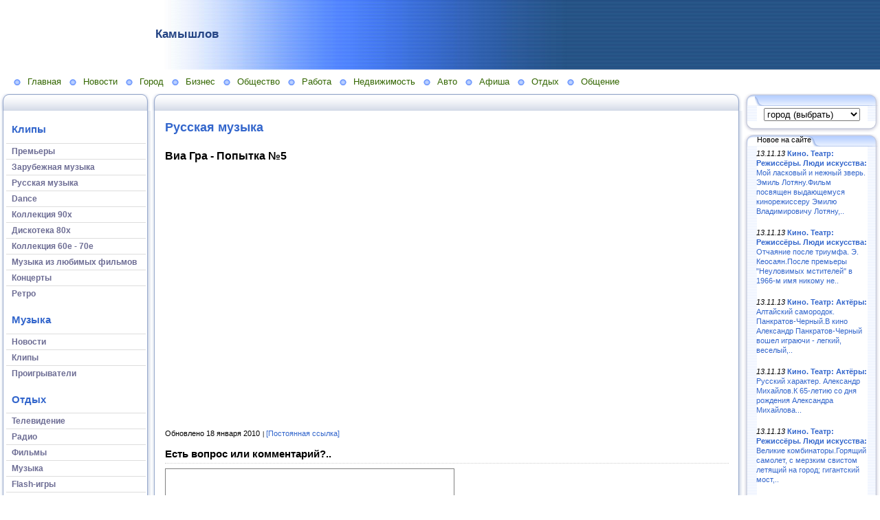

--- FILE ---
content_type: text/html; charset=utf-8
request_url: http://www.kamishlov.youburg.ru/e/231546-via-gra-popyitka-5
body_size: 25395
content:
<!DOCTYPE HTML PUBLIC "-//W3C//DTD HTML 4.01 Transitional//EN" "http://www.w3.org/TR/html4/loose.dtd">
    
<html>
    <head>
        <link rel="stylesheet" href="/maxage/1484635507/uploads/t1/0/2/stylesheet.css" type="text/css">
        <link rel="stylesheet" href="/maxage/1484635507/uploads/t1/0/2/extend.css" type="text/css">
        <meta charset="utf-8">
<meta http-equiv="Content-Type" content="text/html; charset=UTF-8">
<title>Виа Гра - Попытка №5 - Русская музыка - Камышлов</title>
<meta name="Robots" content="index,follow">
<link href="/stylesheets/base_packaged.css?1550473733" media="all" rel="stylesheet" type="text/css" /><script src="//yandex.st/jquery/1.11.0/jquery.min.js" type="text/javascript"></script><script type="text/javascript">
//<![CDATA[
$j = jQuery.noConflict();
//]]>
</script><script src="/javascripts/base_packaged.js?1550473733" type="text/javascript"></script><script type="text/javascript">
  hs.captionEval = 'generate_highslide_caption(this,false,false)';
  hs.graphicsDir = '/stylesheets/graphics/close.png';
  hs.graphicsDir = hs.graphicsDir.replace("graphics"+"/"+"close.png", "graphi"+"cs/")
  hs.zIndexCounter = 11007;
	hs.transitions = ['expand', 'crossfade'];
	//hs.wrapperClassName = 'dark borderless floating-caption';
	hs.wrapperClassName = 'wide-border';
	hs.fadeInOut = true;
  //hs.captionEval = 'this.thumb.title';
  var currentUserHours = (new Date()).getHours();
  // we do shadowing only during light time of the day
  if (currentUserHours > 6 && currentUserHours < 20) {
    hs.dimmingOpacity = .85;
  } else { //hs.dimmingOpacity = .08;
    hs.dimmingDuration = 300; }
  hs.showCredits = false;
  hs.outlineType = 'rounded-white';

	// Add the controlbar
	if (hs.addSlideshow) hs.addSlideshow({
		//slideshowGroup: 'group1',
		interval: 5000,
		repeat: true,
		useControls: true,
		fixedControls: 'fit',
		overlayOptions: {
			opacity: .8,
			hideOnMouseOut: false,
		  position: 'bottom center',
		  relativeTo: 'viewport',
		  offsetY: 0
		}
	});
</script>

<style>

</style>
<style type='text/css'>
#main_content_place input[type="text"] {
    border: 1px solid gray;
}
#main_content_place textarea {
    border: 1px solid gray;
}


</style><script type="text/javascript">
 var owner_walks_around = (document.cookie.indexOf('last_login=') >= 0);
 var RecaptchaOptions = { theme : 'clean', lang : 'ru' };
</script>
<!--[if lt IE 9]><script src="/javascripts/html5shiv.js" type="text/javascript"></script><![endif]-->

    </head>
    <body>
        <table width="100%" border="0" cellspacing="0" cellpadding="0" class="banner" xmlns:msxsl="urn:schemas-microsoft-com:xslt">
            <tr>
                <td bgcolor="#FFFFFF" valign="middle" style="padding:8 4 6 12;text-align:center;" align="center">
<img src='/images/spacer.gif' width="225px" height="1px" /><br>

</td>
                <td class="banner_grad" valign="middle" align="left" width="100%">
                    <table width="100%" border="0" cellspacing="0" cellpadding="0">
                        <tr>
                            <td bgcolor="#FFFFFF">
                                <img src="/maxage/1484635507/uploads/t1/0/2/images/spacer.gif" border="0" height="100" width="1">
                            </td>
                            <td width="100%">
                                <div class="site-heading">
                                    Камышлов
                                </div>
                                <div class="site-sub-heading">
                                    
                                </div>
                            </td>
                            <td valign="middle" align="left" class="contacts">
                                <div class="contacts">



    

                                </div>
                            </td>
                        </tr>
                        <tr>
                            <td>
                            </td>
                            <td>
                            </td>
                            <td height="1">
                                <img src="/maxage/1484635507/uploads/t1/0/2/images/spacer.gif" border="0" height="1" width="220">
                            </td>
                        </tr>
                    </table>
                </td>
            </tr>
        </table>
        <div class="oilnav">
        	<a href="/" class="previewlink" id="top_section_255618">Главная</a><a href="/novosti" class="previewlink" id="top_section_261295">Новости</a><a href="/gorod" class="previewlink" id="top_section_261517">Город</a><a href="/biznes" class="previewlink" id="top_section_261870">Бизнес</a><a href="/obschestvo" class="previewlink" id="top_section_262395">Общество</a><a href="/rabota" class="previewlink" id="top_section_262985">Работа</a><a href="/nedvizhimost" class="previewlink" id="top_section_263421">Недвижимость</a><a href="/avto" class="previewlink" id="top_section_264063">Авто</a><a href="/afisha" class="previewlink" id="top_section_264471">Афиша</a><a href="/otdyih" class="previewlink" id="top_section_266609">Отдых</a><a href="/obschenie" class="previewlink" id="top_section_264710">Общение</a>
        </div>
        <table border="0" width="100%" style="margin:0 0 0 0" cellpadding="0" cellspacing="0" xmlns:msxsl="urn:schemas-microsoft-com:xslt">
            <tr>
                <td align="left" valign="top" width="auto" class="noprintclass">
                    <table class="window_tbl" cellpadding="0" cellspacing="0" width="100%">
                        <tr >
                            <td style="background-image:url('/maxage/1484635507/uploads/t1/0/2/images/inner_fon.png')" valign="top">
                                <div style="background:transparent url('/maxage/1484635507/uploads/t1/0/2/images/top-bgrnd.png') repeat-x scroll;padding:0;margin:0;font-size:10px;">
                                    <div style="background: transparent url( '/maxage/1484635507/uploads/t1/0/2/images/top-right.png' ) no-repeat scroll 100%;padding:0;margin:0;">
                                        <a class="windowheaderlink"><img src="/maxage/1484635507/uploads/t1/0/2/images/top-left.png" border="0" align="absmiddle"></a>
                                    </div>
                                </div>
                                <div style="background:transparent url('/maxage/1484635507/uploads/t1/0/2/images/inner-fon.png');padding:0;margin:0;">
                                    <div style="background:transparent url('/maxage/1484635507/uploads/t1/0/2/images/left-bgrnd.png') repeat-y scroll;padding:0;margin:0;">
                                        <table cellspaceng="0" cellpadding="0" width="100%" cellspacing="0" border="0" style="background:transparent url('/maxage/1484635507/uploads/t1/0/2/images/right-bgrnd.png') repeat-y 100%;padding:0px;margin:0px;">
                                            <tr>
                                                <td valign="top" align="left" style="padding:0px 8px 0px 9px;">
                                                    <div class="noprintclass">
                                                        
            <br><h3 style='padding-left: 8px;'><a href="/otdyih/muzyika/klipyi" class="la_sidemenu_heading la_sidemenu_heading_section_266639 ">Клипы</a> &nbsp;</h3><ul class='nav' id='menu_for_266639'><li id='sidemenu_section_266640'> <a href="/otdyih/muzyika/klipyi/premeryi" class="item"><b>Премьеры</b></a> </li><li id='sidemenu_section_266641'> <a href="/otdyih/muzyika/klipyi/zarubezhnaya-muzyika" class="item"><b>Зарубежная музыка</b></a> </li><li id='sidemenu_section_266642'> <a href="/otdyih/muzyika/klipyi/russkaya-muzyika" class="item active"><b>Русская музыка</b></a> </li><li id='sidemenu_section_266643'> <a href="/otdyih/muzyika/klipyi/dance" class="item"><b>Dance</b></a> </li><li id='sidemenu_section_266644'> <a href="/otdyih/muzyika/klipyi/kollektsiya-90h" class="item"><b>Коллекция 90х</b></a> </li><li id='sidemenu_section_266645'> <a href="/otdyih/muzyika/klipyi/diskoteka-80h" class="item"><b>Дискотека 80х</b></a> </li><li id='sidemenu_section_266646'> <a href="/otdyih/muzyika/klipyi/kollektsiya-60e-70e" class="item"><b>Коллекция 60е - 70е</b></a> </li><li id='sidemenu_section_266647'> <a href="/otdyih/muzyika/klipyi/muzyika-iz-lyubimyih-filmov" class="item"><b>Музыка из любимых фильмов</b></a> </li><li id='sidemenu_section_266648'> <a href="/otdyih/muzyika/klipyi/kontsertyi" class="item"><b>Концерты</b></a> </li><li id='sidemenu_section_266649'> <a href="/otdyih/muzyika/klipyi/retro" class="item"><b>Ретро</b></a> </li></ul><br><h3 style='padding-left: 8px;'><a href="/otdyih/muzyika" class="la_sidemenu_heading la_sidemenu_heading_section_266637 ">Музыка</a> &nbsp;</h3><ul class='nav' id='menu_for_266637'><li id='sidemenu_section_266638'> <a href="/otdyih/muzyika/novosti" class="item"><b>Новости</b></a> </li><li id='sidemenu_section_266639'> <a href="/otdyih/muzyika/klipyi" class="item"><b>Клипы</b></a> </li><li id='sidemenu_section_266650'> <a href="/otdyih/muzyika/proigryivateli" class="item"><b>Проигрыватели</b></a> </li></ul><br><h3 style='padding-left: 8px;'><a href="/otdyih" class="la_sidemenu_heading la_sidemenu_heading_section_266609 ">Отдых</a> &nbsp;</h3><ul class='nav' id='menu_for_266609'><li id='sidemenu_section_266610'> <a href="/otdyih/televidenie" class="item"><b>Телевидение</b></a> </li><li id='sidemenu_section_266617'> <a href="/otdyih/radio" class="item"><b>Радио</b></a> </li><li id='sidemenu_section_266632'> <a href="/otdyih/filmyi" class="item"><b>Фильмы</b></a> </li><li id='sidemenu_section_266637'> <a href="/otdyih/muzyika" class="item"><b>Музыка</b></a> </li><li id='sidemenu_section_266653'> <a href="/otdyih/flash-igryi" class="item"><b>Flash-игры</b></a> </li><li id='sidemenu_section_266686'> <a href="/otdyih/sport" class="item"><b>Спорт</b></a> </li><li id='sidemenu_section_266690'> <a href="/otdyih/yumor" class="item"><b>Юмор</b></a> </li><li id='sidemenu_section_266691'> <a href="/otdyih/goroskop" class="item"><b>Гороскоп</b></a> </li><li id='sidemenu_section_266692'> <a href="/otdyih/prazdniki" class="item"><b>Праздники</b></a> </li><li id='sidemenu_section_266693'> <a href="/otdyih/den-v-istorii" class="item"><b>День в истории</b></a> </li></ul><br><h3 style='padding-left: 8px;'><a href="/" class="la_sidemenu_heading la_sidemenu_heading_section_255618 ">Главная</a> &nbsp;</h3><ul class='nav' id='menu_for_255618'><li id='sidemenu_section_261295'> <a href="/novosti" class="item"><b>Новости</b></a> </li><li id='sidemenu_section_261517'> <a href="/gorod" class="item"><b>Город</b></a> </li><li id='sidemenu_section_261870'> <a href="/biznes" class="item"><b>Бизнес</b></a> </li><li id='sidemenu_section_262395'> <a href="/obschestvo" class="item"><b>Общество</b></a> </li><li id='sidemenu_section_262985'> <a href="/rabota" class="item"><b>Работа</b></a> </li><li id='sidemenu_section_263421'> <a href="/nedvizhimost" class="item"><b>Недвижимость</b></a> </li><li id='sidemenu_section_264063'> <a href="/avto" class="item"><b>Авто</b></a> </li><li id='sidemenu_section_264471'> <a href="/afisha" class="item"><b>Афиша</b></a> </li><li id='sidemenu_section_266609'> <a href="/otdyih" class="item"><b>Отдых</b></a> </li><li id='sidemenu_section_264710'> <a href="/obschenie" class="item"><b>Общение</b></a> </li></ul>

				
            
            
                                                    </div>
                                                </td>
                                            </tr>
                                        </table>
                                    </div>
                                </div>
                                <div style="background:transparent url('/maxage/1484635507/uploads/t1/0/2/images/bottom-bgrnd.png') repeat-x scroll;padding:0;margin:0;">
                                    <div style="background: transparent url('/maxage/1484635507/uploads/t1/0/2/images/bottom-right.png') no-repeat top right;padding:0;margin:0;color:#cdcdcd;">
                                        <a style="white-space:nowrap;font-size:11px;line-height:15px;padding:0;margin:0;"><img src="/maxage/1484635507/uploads/t1/0/2/images/bottom-left.png" align="top" border="0"><span style="padding-top:6px;border:solid 0px #FF9900;"></span></a>
                                    </div>
                                </div>
                            </td>
                        </tr>
                    </table>
                    <div id='left_widgets' class="la_widgets_column la_widgets_column_left">



    
  

</div>

	                    
                    <img src="/maxage/1484635507/uploads/t1/0/2/images/spacer.gif" border="0" height="1" width="220" xmlns:xsl="http://www.w3.org/1999/XSL/Transform">
                    <center>
                        <div class="copyright" style="border:0px;font-size:11px;padding:5 5 5 5;">
                            
                        </div>
                    </center>
                    
                </td>
                <td align="left" valign="top" width="100%">
                    <table class="window_tbl" cellpadding="0" cellspacing="0" width="100%">
                        <tr>
                            <td style="background-image:url('/maxage/1484635507/uploads/t1/0/2/images/inner_fon.png')" valign="top">
                                <div class="noprintclass" style="background:transparent url('/maxage/1484635507/uploads/t1/0/2/images/top-bgrnd.png') repeat-x scroll;padding:0;margin:0;font-size:10px;">
                                    <div style="background: transparent url( '/maxage/1484635507/uploads/t1/0/2/images/top-right.png' ) no-repeat scroll 100%;padding:0;margin:0;">
                                        <a class="windowheaderlink"><img src="/maxage/1484635507/uploads/t1/0/2/images/top-left.png" border="0" align="absmiddle"></a>
                                     </div>
                                </div>
                                <div style="background:transparent url('/maxage/1484635507/uploads/t1/0/2/images/inner-fon.png');padding:0;margin:0;">
                                    <div style="background:transparent url('/maxage/1484635507/uploads/t1/0/2/images/left-bgrnd.png') repeat-y scroll;padding:0;margin:0;">
                                        <table cellspaceng="0" cellpadding="0" width="100%" cellspacing="0" border="0" style="background:transparent url('/maxage/1484635507/uploads/t1/0/2/images/right-bgrnd.png') repeat-y 100%;padding:0;margin:0;">
                                            <tr>
                                                <td valign="top" align="left" style="padding:0 8 0 9">
                                                    <div class="">
                                                        <table cellpadding="0" cellspacing="0" width="100%" border="0">
                                                            <tr>
                                                                <td width="100%" class="textbox">

                            <div id="main_content_place">                                
                        	
                        	  <div class="art-Post"  >


  

  <h1 id="section_head_266642" class="art-PostHeader art-postheader">

    <a href="/otdyih/muzyika/klipyi/russkaya-muzyika" style="text-decoration:none;">Русская музыка</a>

    

  </h1>

  

  


  

  

  

  

  

      <div class="cleared"></div>
</div>


  


  

    

  

    
      
    
      
      
    










  

  

  
    
    <div class="art-Post la_element la_element_video" id='element_231546' >





















<div class="art-postmetadataheader">
<h2 class="art-PostHeader art-postheader la_element_title">
<span id="element_231546" class="element_handle" 

  

  
>


 Виа Гра - Попытка №5

</span>



    

    
</h2>
</div >






    
<div id="element_231546_own_content" class="la_element_content art-PostContent art-postcontent"  >




<noindex><object classid="clsid:d27cdb6e-ae6d-11cf-96b8-444553540000" codebase="http://fpdownload.macromedia.com/pub/shockwave/cabs/flash/swflash.cab#version=7,0,0,0" width="390" height="370"><param name="wmode" value="transparent"></param><param name="movie" value="http://vision.rambler.ru/i/e.swf?id=germiona1980/1/1&logo=1" /><embed src="http://vision.rambler.ru/i/e.swf?id=germiona1980/1/1&logo=1" width="390" height="370" type="application/x-shockwave-flash" wmode="transparent"/></object></noindex>




</div>





	
	
        
        <div class="cleared"></div>
        
    
	
	
        

    











 <div style="clear:both;" id="element_footer_231546" class="element_footer">

  

  
    
	  <small class='la_f_block la_element_footer_date'><span>Обновлено 18 января 2010</span></small>
    
  

	
 	  <small class='la_f_block la_element_permalink'><a href="/e/231546-via-gra-popyitka-5">[Постоянная ссылка]</a></small>
		
	



</div>














<div class="la_comments_area">
<a name="comments"></a>

<!-- <br/> -->











<!-- :update => "after_form_#{formname}" -->
<form action="/comments/create" method="post">
    

<input id="timestamp" name="timestamp" type="hidden" value="1769337969" /><input id="spinner" name="spinner" type="hidden" value="4834e5ac9d6c49fc754a24e93275f71e" />

<h4>

  Есть вопрос или комментарий?..

</h4>


<span style='position: absolute; left: -2000px;'><textarea autocomplete="off" id="message" name="message" tabindex="999"></textarea></span><textarea cols="50" id="275b8bb26dca95ef711e71662caa4e7f" name="275b8bb26dca95ef711e71662caa4e7f" rows="6" tabindex="1"></textarea>
<!-- will be added later - when we remake notification mails
     to handle not just plain text
     one more problem is to handle P tags
<script type="text/javascript">
 new nicEditor({buttonList : ['bold','italic','underline','ol','ul']}).panelInstance('comment_message');
</script>
-->


<br/>



<table border="0" class="noborders">
  <tr>
    <td>Ваше имя</td>
    <td title="Почта нужна, чтобы вы смогли получить ответ. Она никогда не будет опубликована нами.">
      Электронная почта</td>
  </tr>
  <tr>
    <td>
      <input id="comment_person_name" name="comment[person_name]" size="20" type="text" />
    </td>
    <td>
<input id="comment_person_email" name="comment[person_email]" size="20" type="text" />
    </td>
  </tr>
</table>

<span title="Настройка почтовых уведомлений. Вы всегда сможете отписаться от них в будущем">
Получать почтовые уведомления об ответах:
<select id="comment_subscribed" name="comment[subscribed]"><option value="1" selected="selected">Только ответы мне</option>
<option value="2">Все обсуждения страницы</option>
<option value="">Ничего не присылать</option></select>
</span>

<script type="text/javascript">
t = readCookie('commenter_name');
if (t != null) {
  $('comment_person_name').value = decodeURIComponent( t ).replace(/\+/g," ");
}
t = readCookie('commenter_mail');
if (t != null) {
  $('comment_person_email').value = decodeURIComponent( t );
}
t = readCookie('commenter_subscription');
if (t != null) {
  $('comment_subscribed').value = decodeURIComponent( t );
}
</script>



<input id="comment_element_id" name="comment[element_id]" type="hidden" value="231546" />
<input id="comment_head_id" name="comment[head_id]" type="hidden" />


<br><br>


<input class="la_show_progress_on_click" name="commit" type="submit" value="Отправить!" />






        
   


| <span style='font-size:75%;'>
Примечание. Сообщение появится на сайте после проверки модератором.
</span>


</form>

<div id="after_form_comment"></div>


</div>






<br/><br/>
<a href="/otdyih/muzyika/klipyi/russkaya-muzyika" style="font-size: 115%">Вернуться в раздел <b>Русская музыка</b></a>






    <div class="cleared"></div>
</div>

    <hr noshade='noshade'>
  

  







<div class="art-Post la_more_sections la_more_sections_for_section_266642"  >





    
    
    
    
    

    
        
            <span id="subsections_header" class="la_subsections_see_also">Соседние подразделы:</span>
            
            
            
















  
  







<div class="art-Post"  >



    
<table class="la_mainpage_sitemap_table">
  
  

  

  


      
          <tr>
      
      <td class="a_image_td">
        
        
            
        
        <a href="/otdyih/muzyika/klipyi/premeryi"><img class='preferred_image_for_section_266640' /></a>
      </td>
      <td class="a_info_td"  >
        <span class="a_section_title">
          <a href="/otdyih/muzyika/klipyi/premeryi">Премьеры</a>
        </span>
      <br/>

  

  

  
      <div class="la_extra_section_content_overview">
      
      

      
          
          
              <a href="/e/231501-dmitriy-hvorostovskiy-igor-krutoy-toi-et-moi">Дмитрий Хворостовский, Игорь Крутой - Toi et Moi</a>, <a href="/e/231502-pavel-volya-mame">Павел Воля - Маме</a>, <a href="/e/231503-ligalayz-i-maksim-nebo-zasyipay">Лигалайз и МакSим - Небо засыпай</a>, и другая <a href="/otdyih/muzyika/klipyi/premeryi">информация</a>.
          
      
      </div>
  

</td>
      
          </tr>
      
      


  


      
          <tr>
      
      <td class="a_image_td">
        
        
            
        
        <a href="/otdyih/muzyika/klipyi/zarubezhnaya-muzyika"><img class='preferred_image_for_section_266641' /></a>
      </td>
      <td class="a_info_td"  >
        <span class="a_section_title">
          <a href="/otdyih/muzyika/klipyi/zarubezhnaya-muzyika">Зарубежная музыка</a>
        </span>
      <br/>

  

  

  
      <div class="la_extra_section_content_overview">
      
      

      
          
          
              <a href="/e/231520-depeche-mode-peace">Depeche Mode - Peace</a>, <a href="/e/231521-emin-giving-in">Emin - GIVING IN</a>, <a href="/e/231522-linkin-park-shadow-of-the-day">Linkin park - shadow of the day</a>, и другая <a href="/otdyih/muzyika/klipyi/zarubezhnaya-muzyika">информация</a>.
          
      
      </div>
  

</td>
      
          </tr>
      
      


  


      
          <tr>
      
      <td class="a_image_td">
        
        
            
        
        <a href="/otdyih/muzyika/klipyi/dance"><img class='preferred_image_for_section_266643' /></a>
      </td>
      <td class="a_info_td"  >
        <span class="a_section_title">
          <a href="/otdyih/muzyika/klipyi/dance">Dance</a>
        </span>
      <br/>

  

  

  
      <div class="la_extra_section_content_overview">
      
      

      
          
          
              <a href="/e/231547-mariya-dj-smash-sedmoe-nebo-remix">Mariya Dj.Smash - "Седьмое небо" remix</a>, <a href="/e/231548-timati-i-snoop-dogg-groove-on">Тимати и Snoop Dogg - Groove on</a>, <a href="/e/231549-zhanna-friske-portofino">Жанна Фриске - Портофино</a>, и другая <a href="/otdyih/muzyika/klipyi/dance">информация</a>.
          
      
      </div>
  

</td>
      
          </tr>
      
      


  


      
          <tr>
      
      <td class="a_image_td">
        
        
            
        
        <a href="/otdyih/muzyika/klipyi/kollektsiya-90h"><img class='preferred_image_for_section_266644' /></a>
      </td>
      <td class="a_info_td"  >
        <span class="a_section_title">
          <a href="/otdyih/muzyika/klipyi/kollektsiya-90h">Коллекция 90х</a>
        </span>
      <br/>

  

  

  
      <div class="la_extra_section_content_overview">
      
      

      
          
          
              <a href="/e/231551-red-hot-chili-peppers-californication">Red Hot Chili Peppers - Californication</a>, <a href="/e/231552-red-hot-chili-peppers-otherside">Red Hot Chili Peppers - Otherside</a>, <a href="/e/231553-mihey-and-dzhumandzhi-tuda">Михей & Джуманджи - Туда</a>, и другая <a href="/otdyih/muzyika/klipyi/kollektsiya-90h">информация</a>.
          
      
      </div>
  

</td>
      
          </tr>
      
      


  


      
          <tr>
      
      <td class="a_image_td">
        
        
            
        
        <a href="/otdyih/muzyika/klipyi/diskoteka-80h"><img class='preferred_image_for_section_266645' /></a>
      </td>
      <td class="a_info_td"  >
        <span class="a_section_title">
          <a href="/otdyih/muzyika/klipyi/diskoteka-80h">Дискотека 80х</a>
        </span>
      <br/>

  

  

  
      <div class="la_extra_section_content_overview">
      
      

      
          
          
              <a href="/e/231555-gruppa-nensi-dyim-sigaret-s-mentolom-live-exclusi">Группа Нэнси - Дым сигарет с ментолом (Live exclusive show)</a>, <a href="/e/231556-billy-idol-sweet-sixteen">Billy Idol-sweet sixteen</a>, <a href="/e/231557-sandra-everlasting-love">Sandra - everlasting love</a>, и другая <a href="/otdyih/muzyika/klipyi/diskoteka-80h">информация</a>.
          
      
      </div>
  

</td>
      
          </tr>
      
      


  


      
          <tr>
      
      <td class="a_image_td">
        
        
            
        
        <a href="/otdyih/muzyika/klipyi/kollektsiya-60e-70e"><img class='preferred_image_for_section_266646' /></a>
      </td>
      <td class="a_info_td"  >
        <span class="a_section_title">
          <a href="/otdyih/muzyika/klipyi/kollektsiya-60e-70e">Коллекция 60е - 70е</a>
        </span>
      <br/>

  

  

  
      <div class="la_extra_section_content_overview">
      
      

      
          
          
              <a href="/e/231561-electric-light-orchestra-elo-hold-on-tight">Electric Light Orchestra (ELO) - Hold on Tight</a>, <a href="/e/231562-electric-light-orchestra-elo-telephone-line">Electric Light Orchestra (ELO)  -Telephone Line</a>, и другая <a href="/otdyih/muzyika/klipyi/kollektsiya-60e-70e">информация</a>.
          
      
      </div>
  

</td>
      
          </tr>
      
      


  


      
          <tr>
      
      <td class="a_image_td">
        
        
            
        
        <a href="/otdyih/muzyika/klipyi/muzyika-iz-lyubimyih-filmov"><img class='preferred_image_for_section_266647' /></a>
      </td>
      <td class="a_info_td"  >
        <span class="a_section_title">
          <a href="/otdyih/muzyika/klipyi/muzyika-iz-lyubimyih-filmov">Музыка из любимых фильмов</a>
        </span>
      <br/>

  

  

  
      <div class="la_extra_section_content_overview">
      
      

      
          
          
              <a href="/e/231563-krestnyiy-otets-the-godfather-remix-sincura">Крестный отец. The Godfather. Remix  (Sincura)</a>, <a href="/e/231564-terminator-salvation-sicnura-cover">Terminator Salvation - (Sicnura. Cover)</a>, и другая <a href="/otdyih/muzyika/klipyi/muzyika-iz-lyubimyih-filmov">информация</a>.
          
      
      </div>
  

</td>
      
          </tr>
      
      


  


      
          <tr>
      
      <td class="a_image_td">
        
        
            
        
        <a href="/otdyih/muzyika/klipyi/kontsertyi"><img class='preferred_image_for_section_266648' /></a>
      </td>
      <td class="a_info_td"  >
        <span class="a_section_title">
          <a href="/otdyih/muzyika/klipyi/kontsertyi">Концерты</a>
        </span>
      <br/>

  

  

  
      <div class="la_extra_section_content_overview">
      
      

      
          
          
              <a href="/e/231565-james-last-and-gheorghe-zamfir">James Last & Gheorghe Zamfir</a>, <a href="/e/231566-maykl-uinslou">Майкл Уинслоу</a>, и другая <a href="/otdyih/muzyika/klipyi/kontsertyi">информация</a>.
          
      
      </div>
  

</td>
      
          </tr>
      
      


  


      
          <tr>
      
      <td class="a_image_td">
        
        
            
        
        <a href="/otdyih/muzyika/klipyi/retro"><img class='preferred_image_for_section_266649' /></a>
      </td>
      <td class="a_info_td"  >
        <span class="a_section_title">
          <a href="/otdyih/muzyika/klipyi/retro">Ретро</a>
        </span>
      <br/>

  

  

  
      <div class="la_extra_section_content_overview">
      
      

      
      </div>
  

</td>
      
          </tr>
      
      


  

</table>


    <div class="cleared"></div>
</div>




            
        
    




    <div class="cleared"></div>
</div>

	              
                            </div>                                                      
                                                                    
                                                                </td>
                                                            </tr>
                                                        </table>
                                                    </div>
                                                </td>
                                            </tr>
                                        </table>
                                    </div>
                                </div>
                                <div class="noprintclass" style="background:transparent url('/maxage/1484635507/uploads/t1/0/2/images/bottom-bgrnd.png') repeat-x scroll;padding:0;margin:0;">
                                    <div style="background: transparent url('/maxage/1484635507/uploads/t1/0/2/images/bottom-right.png') no-repeat top right;padding:0;margin:0;color:#cdcdcd;">
                                        <a style="white-space:nowrap;font-size:11px;line-height:15px;padding:0;margin:0;"><img src="/maxage/1484635507/uploads/t1/0/2/images/bottom-left.png" align="top" border="0"><span style="padding-top:6px;border:solid 0px #FF9900;"></span></a>
                                    </div>
                                </div>
                            </td>
                        </tr>
                    </table>
                </td>
                <td align="left" valign="top" width="auto" class="noprintclass">
                    <div id='right_widgets' class="la_widgets_column la_widgets_column_right">



  
  <div id="widget_84047">
<table cellpadding="0" cellspacing="0" border="0" style="margin:0 0 0 0;" class="page">
                        <tr>
                            <td valign="bottom" width="100%" style="background:url('/maxage/1484635507/uploads/t1/0/2/images/w_top.png') repeat-x top;">
                                <table cellpadding="0" cellspacing="0" border="0" width="auto">
                                    <tr>
                                        <td valign="bottom" class="inner_window_caption" style="padding:0 18px 0 0;font-size:86%;white-space:nowrap;background:url('/maxage/1484635507/uploads/t1/0/2/images/w_tab.png') no-repeat right top;">
                                            <img src="/maxage/1484635507/uploads/t1/0/2/images/w_left_top.png" align="absmiddle" border="0">
                                            <span class="widget_handle" style="white-space:nowrap;"> </span> 
                                                
    
                                        </td>
                                    </tr>
                                </table>
                            </td>
                            <td valign="bottom"><img src="/maxage/1484635507/uploads/t1/0/2/images/w_right_top.png" border="0"></td>
                        </tr>
                        <tr>
                            <td class="sidebar" style="padding:3px 0px 0px 20px;background:url('/maxage/1484635507/uploads/t1/0/2/images/w_left.png') repeat-y scroll 0%;">
                             <center>
<noindex><script>
function _go() {
  location.href=document.getElementById('address').options[document.getElementById('address').selectedIndex].value;
}
</script>
<select onChange="_go()" id="address">
  <option value="#">город (выбрать)</option>


<option value="http://www.alapaevsk.youburg.ru/">Алапаевск</option>
<option value="http://www.aramil.youburg.ru/">Арамиль</option>
<option value="http://www.artemovskiy.youburg.ru/">Артемовский</option>
<option value="http://www.asbest.youburg.ru/">Асбест</option>
<option value="http://www.berezovskiy.youburg.ru/">Берёзовский</option>
<option value="http://www.bogdanovich.youburg.ru/">Богданович</option>
<option value="http://www.vtagil.youburg.ru/">Верхний Тагил</option>
<option value="http://www.vpishma.youburg.ru/">Верхняя Пышма</option>
<option value="http://www.vsalda.youburg.ru/">Верхняя Салда</option>
<option value="http://www.vtura.youburg.ru/">Верхняя Тура</option>
<option value="http://www.verhoturie.youburg.ru/">Верхотурье</option>
<option value="http://www.volchansk.youburg.ru/">Волчанск</option>
<option value="http://www.degtyarsk.youburg.ru/">Дегтярск</option>
<option value="http://www.zarechniy.youburg.ru/">Заречный</option>
<option value="http://www.ivdel.youburg.ru/">Ивдель</option>
<option value="http://www.irbit.youburg.ru/">Ирбит</option>
<option value="http://www.moykamensk.ru/">Каменск-Уральский</option>
<option value="http://www.kamishlov.youburg.ru/">Камышлов</option>
<option value="http://www.karpinsk.youburg.ru/">Карпинск</option>
<option value="http://www.kachkanar.youburg.ru/">Качканар</option>
<option value="http://www.kirovgrad.youburg.ru/">Кировград</option>
<option value="http://www.krasnoturinsk.youburg.ru/">Краснотурьинск</option>
<option value="http://www.krasnouralsk.youburg.ru/">Красноуральск</option>
<option value="http://www.krasnoufimsk.youburg.ru/">Красноуфимск</option>
<option value="http://www.kushva.youburg.ru/">Кушва</option>
<option value="http://www.lesnoy.youburg.ru/">Лесной</option>
<option value="http://www.mihaylovsk.youburg.ru/">Михайловск</option>
<option value="http://www.neviyansk.youburg.ru/">Невьянск</option>
<option value="http://www.nsergi.youburg.ru/">Нижние Серги</option>
<option value="http://www.moytagil.ru/">Нижний Тагил</option>
<option value="http://www.nsalda.youburg.ru/">Нижняя Салда</option>
<option value="http://www.ntura.youburg.ru/">Нижняя Тура</option>
<option value="http://www.nlala.youburg.ru/">Новая Ляля</option>
<option value="http://www.novouralsk.youburg.ru/">Новоуральск</option>
<option value="http://www.p-ur.ru/">Первоуральск</option>
<option value="http://www.polevskoy.youburg.ru/">Полевской</option>
<option value="http://www.revda.youburg.ru/">Ревда</option>
<option value="http://www.rej.youburg.ru/">Реж</option>
<option value="http://www.severouralsk.youburg.ru/">Североуральск</option>
<option value="http://www.moyserov.ru/">Серов</option>
<option value="http://www.sredneuralsk.youburg.ru/">Среднеуральск</option>
<option value="http://www.suhoylog.youburg.ru/">Сухой Лог</option>
<option value="http://www.sisert.youburg.ru/">Сысерть</option>
<option value="http://www.tavda.youburg.ru/">Тавда</option>
<option value="http://www.talica.youburg.ru/">Талица</option>
<option value="http://www.turinsk.youburg.ru/">Туринск</option>

   </select>
<script type="text/javascript">
//<![CDATA[
if (typeof(jQuery) != 'undefined') { jQuery.noConflict();}
//]]>
</script></noindex>
</center>
                            </td>
                            <td style="background:url('/maxage/1484635507/uploads/t1/0/2/images/w_right.png') repeat-y scroll 100%;">
                            </td>
                        </tr>
                        <tr style="background:url('/maxage/1484635507/uploads/t1/0/2/images/w_bottom.png') repeat-x scroll;">
                            <td align="left">
                                <img src="/maxage/1484635507/uploads/t1/0/2/images/w_bottom_left.png" border="0">
                            </td>
                            <td>
                                <img src="/maxage/1484635507/uploads/t1/0/2/images/w_bottom_right.png" border="0">
                            </td>
                        </tr>
                    </table>
                    <img src="/maxage/1484635507/uploads/t1/0/2/images/spacer.gif" border="0" height="1" width="200">
</div>                    


  
  <div id="widget_60436">
<table cellpadding="0" cellspacing="0" border="0" style="margin:0 0 0 0;" class="page">
                        <tr>
                            <td valign="bottom" width="100%" style="background:url('/maxage/1484635507/uploads/t1/0/2/images/w_top.png') repeat-x top;">
                                <table cellpadding="0" cellspacing="0" border="0" width="auto">
                                    <tr>
                                        <td valign="bottom" class="inner_window_caption" style="padding:0 18px 0 0;font-size:86%;white-space:nowrap;background:url('/maxage/1484635507/uploads/t1/0/2/images/w_tab.png') no-repeat right top;">
                                            <img src="/maxage/1484635507/uploads/t1/0/2/images/w_left_top.png" align="absmiddle" border="0">
                                            <span class="widget_handle" style="white-space:nowrap;"> Новое на сайте</span> 
                                                
    
                                        </td>
                                    </tr>
                                </table>
                            </td>
                            <td valign="bottom"><img src="/maxage/1484635507/uploads/t1/0/2/images/w_right_top.png" border="0"></td>
                        </tr>
                        <tr>
                            <td class="sidebar" style="padding:3px 0px 0px 20px;background:url('/maxage/1484635507/uploads/t1/0/2/images/w_left.png') repeat-y scroll 0%;">
                             



 






  







<p><i class="la_widget_pubdate">13.11.13</i> <a href="/e/231492-moy-laskovyiy-i-nezhnyiy-zver-emil-lotyanu" title=""><b>Кино. Театр: Режиссёры. Люди искусства:</b> Мой ласковый и нежный зверь. Эмиль Лотяну.Фильм посвящен выдающемуся кинорежиссеру Эмилю Владимировичу Лотяну,..</a>
</p>

    






  







<p><i class="la_widget_pubdate">13.11.13</i> <a href="/e/231494-otchayanie-posle-triumfa-e-keosayan" title=""><b>Кино. Театр: Режиссёры. Люди искусства:</b> Отчаяние после триумфа. Э. Кеосаян.После премьеры &quot;Неуловимых мстителей&quot; в 1966-м имя никому не..</a>
</p>

    






  







<p><i class="la_widget_pubdate">13.11.13</i> <a href="/e/231486-altayskiy-samorodok-pankratov-chernyiy" title=""><b>Кино. Театр: Актёры:</b> Алтайский самородок. Панкратов-Черный.В кино Александр Панкратов-Черный вошел играючи - легкий, веселый,..</a>
</p>

    






  







<p><i class="la_widget_pubdate">13.11.13</i> <a href="/e/231488-russkiy-harakter-aleksandr-mihaylov" title=""><b>Кино. Театр: Актёры:</b> Русский характер. Александр Михайлов.К 65-летию со дня рождения Александра Михайлова...</a>
</p>

    






  







<p><i class="la_widget_pubdate">13.11.13</i> <a href="/e/231490-velikie-kombinatoryi" title=""><b>Кино. Театр: Режиссёры. Люди искусства:</b> Великие комбинаторы.Горящий самолет, с мерзким свистом летящий на город; гигантский мост,..</a>
</p>

    

<p><a href="/changes" class="la_latest_content_widget_viewall">Посмотреть все</a>
</p>




                            </td>
                            <td style="background:url('/maxage/1484635507/uploads/t1/0/2/images/w_right.png') repeat-y scroll 100%;">
                            </td>
                        </tr>
                        <tr style="background:url('/maxage/1484635507/uploads/t1/0/2/images/w_bottom.png') repeat-x scroll;">
                            <td align="left">
                                <img src="/maxage/1484635507/uploads/t1/0/2/images/w_bottom_left.png" border="0">
                            </td>
                            <td>
                                <img src="/maxage/1484635507/uploads/t1/0/2/images/w_bottom_right.png" border="0">
                            </td>
                        </tr>
                    </table>
                    <img src="/maxage/1484635507/uploads/t1/0/2/images/spacer.gif" border="0" height="1" width="200">
</div>                    


    
  

</div>

	
                </td>
            </tr>
        </table>
        <div style="padding:8px 0 12px 0;text-align:center;">
           <script type="text/javascript">
//<![CDATA[
if (typeof(jQuery) != 'undefined') { jQuery.noConflict();}
//]]>
</script><link href="/stylesheets/../iconize/iconize.css?1438886269" media="all" rel="stylesheet" type="text/css" /><script type="text/javascript">
//<![CDATA[
$$('body').invoke('observe', 'keydown', function(event){ if (event.ctrlKey && event.keyCode == 77 && document.activeElement==document.body ) {window.location.href='http://www.kamishlov.youburg.ru.edit.gorodaonline.com/e/231546-via-gra-popyitka-5'; return false;}; });
//]]>
</script><noindex><div style='display:none'><div id='tooltip_content_for_section_top_261295' class='tooltipbody' style='text-align:left;'><center><a href="/novosti"><img src='/resizer/croputl/75/75/f1/s/21/909/image/214/717/medium_news.png?t=1444159970' class='la_menu_tooltip_image' width='75' alt="Новости" /></a></center><div style="clear:both;"></div><ul ><li style='margin-bottom: 5px;'><span style='font-size:115%;'><a href="/novosti/novosti-ot-zhiteley-goroda-kamyishlova">Новости от жителей города Камышлова</a></span><br></li><li style='margin-bottom: 5px;'><span style='font-size:115%;'><a href="/novosti/novosti-strana-i-mir">Новости. Страна и Мир</a></span><br><a href="/novosti/novosti-strana-i-mir/obschestvo">Общество</a> | <a href="/novosti/novosti-strana-i-mir/ekonomika-i-politika">Экономика и политика</a> | <a href="/novosti/novosti-strana-i-mir/kultura">Культура</a> | <a href="/novosti/novosti-strana-i-mir/sport">Спорт</a> | <a href="/novosti/novosti-strana-i-mir/hi-tech">Hi-tech</a></li><li style='margin-bottom: 5px;'><span style='font-size:115%;'><a href="/novosti/novosti-tv-novosti-online">Новости - TV Новости. Online</a></span><br></li></ul><span style="clear:both;"><a href="/novosti" style="font-size:100%;font-weight:bold;">Открыть раздел Новости</a></span><br></div>
<div id='tooltip_content_for_section_top_261517' class='tooltipbody' style='text-align:left;'><ul ><li style='margin-bottom: 5px;'><span style='font-size:115%;'><a href="/gorod/gorod">Город</a></span><br><a href="/gorod/gorod/administratsiya">Администрация</a> | <a href="/gorod/gorod/istoriya">История</a> | <a href="/gorod/gorod/simvolika">Символика</a> | <a href="/gorod/gorod/geografiya">География</a> | <a href="/gorod/gorod/religiya">Религия</a> | <a href="/gorod/gorod/pochyotnyie-grazhdane">Почётные граждане</a> | <a href="/gorod/gorod/fotoalbomyi">Фотоальбомы</a> | <a href="/gorod/gorod/videoalbomyi">Видеоальбомы</a></li><li style='margin-bottom: 5px;'><span style='font-size:115%;'><a href="/gorod/transport">Транспорт</a></span><br></li><li style='margin-bottom: 5px;'><span style='font-size:115%;'><a href="/gorod/pogoda">Погода</a></span><br></li><li style='margin-bottom: 5px;'><span style='font-size:115%;'><a href="/gorod/karta">Карта</a></span><br></li><li style='margin-bottom: 5px;'><span style='font-size:115%;'><a href="/gorod/spravka">Справка</a></span><br></li></ul><span style="clear:both;"><a href="/gorod" style="font-size:100%;font-weight:bold;">Открыть раздел Город</a></span><br></div>
<div id='tooltip_content_for_section_top_261870' class='tooltipbody' style='text-align:left;'><ul ><li style='margin-bottom: 5px;'><span style='font-size:115%;'><a href="/biznes/novosti-predpriyatiy">Новости Предприятий</a></span><br></li><li style='margin-bottom: 5px;'><span style='font-size:115%;'><a href="/biznes/katalog-predpriyatiy">Каталог Предприятий</a></span><br></li><li style='margin-bottom: 5px;'><span style='font-size:115%;'><a href="/biznes/uslugi-predpriyatiy">Услуги Предприятий</a></span><br></li><li style='margin-bottom: 5px;'><span style='font-size:115%;'><a href="/biznes/prays-listyi-predpriyatiy">Прайс-листы Предприятий</a></span><br></li><li style='margin-bottom: 5px;'><span style='font-size:115%;'><a href="/biznes/tenderyi">Тендеры</a></span><br></li><li style='margin-bottom: 5px;'><span style='font-size:115%;'><a href="/biznes/bankovskie-uslugi">Банковские услуги</a></span><br></li><li style='margin-bottom: 5px;'><span style='font-size:115%;'><a href="/biznes/kursyi-valyut-analiz-ryinka">Курсы валют. Анализ рынка</a></span><br></li><li style='margin-bottom: 5px;'><span style='font-size:115%;'><a href="/biznes/servisyi">Сервисы</a></span><br></li></ul><span style="clear:both;"><a href="/biznes" style="font-size:100%;font-weight:bold;">Открыть раздел Бизнес</a></span><br></div>
<div id='tooltip_content_for_section_top_262395' class='tooltipbody' style='text-align:left;'><ul ><li style='margin-bottom: 5px;'><span style='font-size:115%;'><a href="/obschestvo/obrazovanie">Образование</a></span><br><a href="/obschestvo/obrazovanie/obrazovanie-v-gorode">Образование в городе</a> | <a href="/obschestvo/obrazovanie/doshkolnoe-detskie-sadyi-yasli">Дошкольное (Детские сады. Ясли)</a> | <a href="/obschestvo/obrazovanie/shkolnoe-srednee">Школьное (Среднее)</a> | <a href="/obschestvo/obrazovanie/srednee-spetsialnoe">Среднее специальное</a> | <a href="/obschestvo/obrazovanie/vyisshee">Высшее</a> | <a href="/obschestvo/obrazovanie/dopolnitelnoe">Дополнительное</a> | <a href="/obschestvo/obrazovanie/biblioteki">Библиотеки</a></li><li style='margin-bottom: 5px;'><span style='font-size:115%;'><a href="/obschestvo/zdorove">Здоровье</a></span><br><a href="/obschestvo/zdorove/bolnitsyi">Больницы</a> | <a href="/obschestvo/zdorove/polikliniki-sanitarnyie-chasti-laboratorii">Поликлиники. Санитарные части. Лаборатории</a> | <a href="/obschestvo/zdorove/dispanseryi-statsionaryi">Диспансеры. Стационары</a> | <a href="/obschestvo/zdorove/doma-rebyonka">Дома ребёнка</a></li><li style='margin-bottom: 5px;'><span style='font-size:115%;'><a href="/obschestvo/sport">Спорт</a></span><br><a href="/obschestvo/sport/sportivnyie-uchrezhdeniya">Спортивные учреждения</a> | <a href="/obschestvo/sport/sportivnyie-tovaryi">Спортивные товары</a> | <a href="/obschestvo/sport/fanzona">Фанзона</a></li><li style='margin-bottom: 5px;'><span style='font-size:115%;'><a href="/obschestvo/shopping">Шоппинг</a></span><br></li><li style='margin-bottom: 5px;'><span style='font-size:115%;'><a href="/obschestvo/turizm">Туризм</a></span><br><a href="/obschestvo/turizm/turisticheskie-kompanii">Туристические компании</a> | <a href="/obschestvo/turizm/bronirovanie">Бронирование</a> | <a href="/obschestvo/turizm/novosti-turizma">Новости туризма</a> | <a href="/obschestvo/turizm/vashi-vpechatleniya">Ваши впечатления</a></li><li style='margin-bottom: 5px;'><span style='font-size:115%;'><a href="/obschestvo/chastnyie-ob-yavleniya">Частные объявления</a></span><br><a href="/obschestvo/chastnyie-ob-yavleniya/vsyo-dlya-doma">Всё для дома</a> | <a href="/obschestvo/chastnyie-ob-yavleniya/vsyo-dlya-sada">Всё для сада</a> | <a href="/obschestvo/chastnyie-ob-yavleniya/vsyo-dlya-avto">Всё для авто</a> | <a href="/obschestvo/chastnyie-ob-yavleniya/vsyo-dlya-sporta-i-otdyiha">Всё для спорта и отдыха</a> | <a href="/obschestvo/chastnyie-ob-yavleniya/zhivotnyie">Животные</a> | <a href="/obschestvo/chastnyie-ob-yavleniya/odezhda-obuv-aksessuaryi">Одежда. Обувь. Аксессуары</a> | <a href="/obschestvo/chastnyie-ob-yavleniya/mebel-i-predmetyi-interera">Мебель и предметы интерьера</a> | <a href="/obschestvo/chastnyie-ob-yavleniya/kompyuteryi-i-zhelezo">Компьютеры и железо</a> | <a href="/obschestvo/chastnyie-ob-yavleniya/mobilnyie-ustroystva-tele-video-audio-foto">Мобильные устройства. Теле. Видео. Аудио. Фото</a> | <a href="/obschestvo/chastnyie-ob-yavleniya/byitovaya-tehnika">Бытовая техника</a> | <a href="/obschestvo/chastnyie-ob-yavleniya/obrazovanie-zanyatiya-repetitorstvo">Образование. Занятия. Репетиторство</a> | <a href="/obschestvo/chastnyie-ob-yavleniya/uslugi">Услуги</a> | <a href="/obschestvo/chastnyie-ob-yavleniya/tyisyacha-melochey-kollektsionirovanie">Тысяча мелочей. Коллекционирование</a></li></ul><span style="clear:both;"><a href="/obschestvo" style="font-size:100%;font-weight:bold;">Открыть раздел Общество</a></span><br></div>
<div id='tooltip_content_for_section_top_262985' class='tooltipbody' style='text-align:left;'>Работа в городе...<br><div style="clear:both;"></div><ul ><li style='margin-bottom: 5px;'><span style='font-size:115%;'><a href="/rabota/vakansii">Вакансии</a></span><br><a href="/rabota/vakansii/katalog-vakansiy">Каталог вакансий</a> | <a href="/rabota/vakansii/dobavit-vakansiyu">Добавить вакансию</a></li><li style='margin-bottom: 5px;'><span style='font-size:115%;'><a href="/rabota/rezyume">Резюме</a></span><br><a href="/rabota/rezyume/katalog-rezyume">Каталог резюме</a> | <a href="/rabota/rezyume/dobavit-rezyume">Добавить резюме</a></li><li style='margin-bottom: 5px;'><span style='font-size:115%;'><a href="/rabota/analiz-ryinka-truda">Анализ рынка труда</a></span><br></li><li style='margin-bottom: 5px;'><span style='font-size:115%;'><a href="/rabota/kadrovyie-uslugi">Кадровые услуги</a></span><br><a href="/rabota/kadrovyie-uslugi/tsentryi-zanyatosti">Центры занятости</a> | <a href="/rabota/kadrovyie-uslugi/kadrovyie-agenstva">Кадровые агенства</a></li></ul><span style="clear:both;"><a href="/rabota" style="font-size:100%;font-weight:bold;">Открыть раздел Работа</a></span><br></div>
<div id='tooltip_content_for_section_top_263421' class='tooltipbody' style='text-align:left;'><span style="float: left; padding-right: 5px; padding-top: 4px;"><a href="/nedvizhimost"><img src='/resizer/croputl/75/75/f1/s/21/909/image/207/89/medium_nedvizhimost.jpg?t=1444159732' class='la_menu_tooltip_image' width='75' alt="Недвижимость" /></a></span>Городская недвижимость...<br><div style="clear:both;"></div><ul ><li style='margin-bottom: 5px;'><span style='font-size:115%;'><a href="/nedvizhimost/zhilaya">Жилая</a></span><br><a href="/nedvizhimost/zhilaya/prodam">Продам</a> | <a href="/nedvizhimost/zhilaya/prodam/kuplyu">Куплю</a> | <a href="/nedvizhimost/zhilaya/prodam/kuplyu/obmen">Обмен</a> | <a href="/nedvizhimost/zhilaya/prodam/kuplyu/obmen/sdam-v-arendu">Сдам в аренду</a> | <a href="/nedvizhimost/zhilaya/prodam/kuplyu/obmen/sdam-v-arendu/arenduyu-snimu">Арендую, сниму</a></li><li style='margin-bottom: 5px;'><span style='font-size:115%;'><a href="/nedvizhimost/zhilaya/kommercheskaya">Коммерческая</a></span><br><a href="/nedvizhimost/zhilaya/kommercheskaya/prodam">Продам</a> | <a href="/nedvizhimost/zhilaya/kommercheskaya/prodam/kuplyu">Куплю</a> | <a href="/nedvizhimost/zhilaya/kommercheskaya/prodam/kuplyu/obmen">Обмен</a> | <a href="/nedvizhimost/zhilaya/kommercheskaya/prodam/kuplyu/obmen/sdam-v-arendu">Сдам в аренду</a> | <a href="/nedvizhimost/zhilaya/kommercheskaya/prodam/kuplyu/obmen/sdam-v-arendu/arenduyu">Арендую</a></li><li style='margin-bottom: 5px;'><span style='font-size:115%;'><a href="/nedvizhimost/zhilaya/kommercheskaya/za-rubezhom">За рубежом</a></span><br><a href="/nedvizhimost/zhilaya/kommercheskaya/za-rubezhom/zhilaya">Жилая</a> | <a href="/nedvizhimost/zhilaya/kommercheskaya/za-rubezhom/zhilaya/kommercheskaya">Коммерческая</a></li><li style='margin-bottom: 5px;'><span style='font-size:115%;'><a href="/nedvizhimost/zhilaya/kommercheskaya/za-rubezhom/analiz-ryinka-nedvizhimosti">Анализ рынка недвижимости</a></span><br></li><li style='margin-bottom: 5px;'><span style='font-size:115%;'><a href="/nedvizhimost/zhilaya/kommercheskaya/za-rubezhom/analiz-ryinka-nedvizhimosti/nedvizhimost-kompanii">Недвижимость. Компании</a></span><br><a href="/nedvizhimost/zhilaya/kommercheskaya/za-rubezhom/analiz-ryinka-nedvizhimosti/nedvizhimost-kompanii/agenstva-nedvizhimosti263439">Агенства недвижимости</a> | <a href="/nedvizhimost/zhilaya/kommercheskaya/za-rubezhom/analiz-ryinka-nedvizhimosti/nedvizhimost-kompanii/agenstva-nedvizhimosti263439/bti263440">БТИ</a> | <a href="/nedvizhimost/zhilaya/kommercheskaya/za-rubezhom/analiz-ryinka-nedvizhimosti/nedvizhimost-kompanii/agenstva-nedvizhimosti263439/bti263440/kadastr263441">Кадастр</a> | <a href="/nedvizhimost/zhilaya/kommercheskaya/za-rubezhom/analiz-ryinka-nedvizhimosti/nedvizhimost-kompanii/agenstva-nedvizhimosti263439/bti263440/kadastr263441/ekspertiza263442">Экспертиза</a> | <a href="/nedvizhimost/zhilaya/kommercheskaya/za-rubezhom/analiz-ryinka-nedvizhimosti/nedvizhimost-kompanii/agenstva-nedvizhimosti263439/bti263440/kadastr263441/ekspertiza263442/gosudarstvennaya-registratsiya-kontrol-i-nadzor263443">Государственная регистрация. Контроль и надзор</a> | <a href="/nedvizhimost/zhilaya/kommercheskaya/za-rubezhom/analiz-ryinka-nedvizhimosti/nedvizhimost-kompanii/agenstva-nedvizhimosti263439/bti263440/kadastr263441/ekspertiza263442/gosudarstvennaya-registratsiya-kontrol-i-nadzor263443/ohrana-pamyatnikov263444">Охрана памятников</a> | <a href="/cloning_1263833394527">Прочее</a></li></ul><span style="clear:both;"><a href="/nedvizhimost" style="font-size:100%;font-weight:bold;">Открыть раздел Недвижимость</a></span><br></div>
<div id='tooltip_content_for_section_top_264063' class='tooltipbody' style='text-align:left;'>Автомобильный мир нашего города...<br><div style="clear:both;"></div><ul ><li style='margin-bottom: 5px;'><span style='font-size:115%;'><a href="/avto/prodazha-avto">Продажа авто</a></span><br><a href="/avto/prodazha-avto/rossiyskoe">Российское</a> | <a href="/avto/prodazha-avto/zarubezhnoe">Зарубежное</a> | <a href="/avto/prodazha-avto/spetstehnika">Спецтехника</a> | <a href="/avto/prodazha-avto/vodnyiy-transport">Водный транспорт</a> | <a href="/avto/prodazha-avto/vozdushnyiy-transport">Воздушный транспорт</a> | <a href="/avto/prodazha-avto/zapchasti">Запчасти</a></li><li style='margin-bottom: 5px;'><span style='font-size:115%;'><a href="/avto/avtopredpriyatiya">Автопредприятия</a></span><br><a href="/avto/avtopredpriyatiya/avtosalonyi">Автосалоны</a> | <a href="/avto/avtopredpriyatiya/avtomagazinyi">Автомагазины</a> | <a href="/avto/avtopredpriyatiya/avtoservisyi">Автосервисы</a> | <a href="/avto/avtopredpriyatiya/azs">АЗС</a> | <a href="/avto/avtopredpriyatiya/avtoshkolyi">Автошколы</a></li><li style='margin-bottom: 5px;'><span style='font-size:115%;'><a href="/avto/avtonovosti">Автоновости</a></span><br></li><li style='margin-bottom: 5px;'><span style='font-size:115%;'><a href="/avto/tsenyi-na-benzin">Цены на бензин</a></span><br></li><li style='margin-bottom: 5px;'><span style='font-size:115%;'><a href="/avto/test-drayvyi">Тест-драйвы</a></span><br><a href="/avto/test-drayvyi/zarubezhnyie-avto">Зарубежные авто</a> | <a href="/avto/test-drayvyi/rossiyskie-avto">Российские авто</a></li><li style='margin-bottom: 5px;'><span style='font-size:115%;'><a href="/avto/avtoforum">Автофорум</a></span><br></li></ul><span style="clear:both;"><a href="/avto" style="font-size:100%;font-weight:bold;">Открыть раздел Авто</a></span><br></div>
<div id='tooltip_content_for_section_top_264471' class='tooltipbody' style='text-align:left;'><ul ><li style='margin-bottom: 5px;'><span style='font-size:115%;'><a href="/afisha/kontsertyi-meropriyatiya">Концерты. Мероприятия</a></span><br></li><li style='margin-bottom: 5px;'><span style='font-size:115%;'><a href="/afisha/kino">Кино</a></span><br><a href="/afisha/kino/kinoafisha">КиноАфиша</a> | <a href="/afisha/kino/kinoteatryi">Кинотеатры</a> | <a href="/afisha/kino/kinopremeryi">Кинопремьеры</a></li><li style='margin-bottom: 5px;'><span style='font-size:115%;'><a href="/afisha/teatr">Театр</a></span><br><a href="/afisha/teatr/teatralnaya-afisha">Театральная Афиша</a> | <a href="/afisha/teatr/teatryi">Театры</a></li><li style='margin-bottom: 5px;'><span style='font-size:115%;'><a href="/afisha/muzei">Музеи</a></span><br></li><li style='margin-bottom: 5px;'><span style='font-size:115%;'><a href="/afisha/klubnaya-zhizn">Клубная жизнь</a></span><br><a href="/afisha/klubnaya-zhizn/afisha-klubyi-vecherinki">Афиша - Клубы. Вечеринки</a> | <a href="/afisha/klubnaya-zhizn/klubyi">Клубы</a></li></ul><span style="clear:both;"><a href="/afisha" style="font-size:100%;font-weight:bold;">Открыть раздел Афиша</a></span><br></div>
<div id='tooltip_content_for_section_top_266609' class='tooltipbody' style='text-align:left;'><ul ><li style='margin-bottom: 5px;'><span style='font-size:115%;'><a href="/otdyih/televidenie">Телевидение</a></span><br></li><li style='margin-bottom: 5px;'><span style='font-size:115%;'><a href="/otdyih/radio">Радио</a></span><br></li><li style='margin-bottom: 5px;'><span style='font-size:115%;'><a href="/otdyih/filmyi">Фильмы</a></span><br></li><li style='margin-bottom: 5px;'><span style='font-size:115%;'><a href="/otdyih/muzyika">Музыка</a></span><br></li><li style='margin-bottom: 5px;'><span style='font-size:115%;'><a href="/otdyih/flash-igryi">Flash-игры</a></span><br></li><li style='margin-bottom: 5px;'><span style='font-size:115%;'><a href="/otdyih/sport">Спорт</a></span><br></li><li style='margin-bottom: 5px;'><span style='font-size:115%;'><a href="/otdyih/yumor">Юмор</a></span><br></li><li style='margin-bottom: 5px;'><span style='font-size:115%;'><a href="/otdyih/goroskop">Гороскоп</a></span><br></li><li style='margin-bottom: 5px;'><span style='font-size:115%;'><a href="/otdyih/prazdniki">Праздники</a></span><br></li><li style='margin-bottom: 5px;'><span style='font-size:115%;'><a href="/otdyih/den-v-istorii">День в истории</a></span><br></li></ul><span style="clear:both;"><a href="/otdyih" style="font-size:100%;font-weight:bold;">Открыть раздел Отдых</a></span><br></div>
<div id='tooltip_content_for_section_top_264710' class='tooltipbody' style='text-align:left;'><ul ><li style='margin-bottom: 5px;'><span style='font-size:115%;'><a href="/obschenie/ischu-cheloveka">Ищу человека</a></span><br><a href="/obschenie/ischu-cheloveka/ischu-rodstvennikov">Ищу родственников</a> | <a href="/obschenie/ischu-cheloveka/ischu-druzey-znakomyih">Ищу друзей, знакомых</a></li><li style='margin-bottom: 5px;'><span style='font-size:115%;'><a href="/obschenie/byuro-nahodok">Бюро находок</a></span><br><a href="/obschenie/byuro-nahodok/poteryannyie-veschi">Потерянные вещи</a> | <a href="/obschenie/byuro-nahodok/naydennyie-veschi">Найденные вещи</a></li><li style='margin-bottom: 5px;'><span style='font-size:115%;'><a href="/obschenie/znakomstva">Знакомства</a></span><br></li><li style='margin-bottom: 5px;'><span style='font-size:115%;'><a href="/obschenie/sotsialnyie-proektyi">Социальные проекты</a></span><br></li></ul><span style="clear:both;"><a href="/obschenie" style="font-size:100%;font-weight:bold;">Открыть раздел Общение</a></span><br></div>
<div id='tooltip_content_for_section_sidemenu_266640' class='tooltipbody' style='text-align:left;'><p style="clear:both;"><ul ><li style="margin-bottom: 5px;"><a href="/e/231501-dmitriy-hvorostovskiy-igor-krutoy-toi-et-moi">Дмитрий Хворостовский, Игорь Крутой - Toi et Moi</a></li><li style="margin-bottom: 5px;"><a href="/e/231502-pavel-volya-mame">Павел Воля - Маме</a></li><li style="margin-bottom: 5px;"><a href="/e/231503-ligalayz-i-maksim-nebo-zasyipay">Лигалайз и МакSим - Небо засыпай</a></li><li><a href="/otdyih/muzyika/klipyi/premeryi">...и другая информация</a></li></ul></p><span style="clear:both;"><a href="/otdyih/muzyika/klipyi/premeryi" style="font-size:100%;font-weight:bold;">Открыть раздел Премьеры</a></span><br></div>
<div id='tooltip_content_for_section_sidemenu_266641' class='tooltipbody' style='text-align:left;'><p style="clear:both;"><ul ><li style="margin-bottom: 5px;"><a href="/e/231520-depeche-mode-peace">Depeche Mode - Peace</a></li><li style="margin-bottom: 5px;"><a href="/e/231521-emin-giving-in">Emin - GIVING IN</a></li><li style="margin-bottom: 5px;"><a href="/e/231522-linkin-park-shadow-of-the-day">Linkin park - shadow of the day</a></li><li><a href="/otdyih/muzyika/klipyi/zarubezhnaya-muzyika">...и другая информация</a></li></ul></p><span style="clear:both;"><a href="/otdyih/muzyika/klipyi/zarubezhnaya-muzyika" style="font-size:100%;font-weight:bold;">Открыть раздел Зарубежная музыка</a></span><br></div>
<div id='tooltip_content_for_section_sidemenu_266642' class='tooltipbody' style='text-align:left;'><p style="clear:both;"><ul ><li style="margin-bottom: 5px;"><a href="/e/231528-dmitriy-malikov-moya-moya">Дмитрий Маликов - Моя, Моя</a></li><li style="margin-bottom: 5px;"><a href="/e/231529-tantsyi-minus-tsvetyi-tsvetut-tsvetyi">Танцы минус - Цветы (Цветут цветы)</a></li><li style="margin-bottom: 5px;"><a href="/e/231530-tantsyi-minus-diktofonyi">Танцы минус - Диктофоны</a></li><li><a href="/otdyih/muzyika/klipyi/russkaya-muzyika">...и другая информация</a></li></ul></p><span style="clear:both;"><a href="/otdyih/muzyika/klipyi/russkaya-muzyika" style="font-size:100%;font-weight:bold;">Открыть раздел Русская музыка</a></span><br></div>
<div id='tooltip_content_for_section_sidemenu_266643' class='tooltipbody' style='text-align:left;'><p style="clear:both;"><ul ><li style="margin-bottom: 5px;"><a href="/e/231547-mariya-dj-smash-sedmoe-nebo-remix">Mariya Dj.Smash - "Седьмое небо" remix</a></li><li style="margin-bottom: 5px;"><a href="/e/231548-timati-i-snoop-dogg-groove-on">Тимати и Snoop Dogg - Groove on</a></li><li style="margin-bottom: 5px;"><a href="/e/231549-zhanna-friske-portofino">Жанна Фриске - Портофино</a></li><li><a href="/otdyih/muzyika/klipyi/dance">...и другая информация</a></li></ul></p><span style="clear:both;"><a href="/otdyih/muzyika/klipyi/dance" style="font-size:100%;font-weight:bold;">Открыть раздел Dance</a></span><br></div>
<div id='tooltip_content_for_section_sidemenu_266644' class='tooltipbody' style='text-align:left;'><p style="clear:both;"><ul ><li style="margin-bottom: 5px;"><a href="/e/231551-red-hot-chili-peppers-californication">Red Hot Chili Peppers - Californication</a></li><li style="margin-bottom: 5px;"><a href="/e/231552-red-hot-chili-peppers-otherside">Red Hot Chili Peppers - Otherside</a></li><li style="margin-bottom: 5px;"><a href="/e/231553-mihey-and-dzhumandzhi-tuda">Михей & Джуманджи - Туда</a></li><li><a href="/otdyih/muzyika/klipyi/kollektsiya-90h">...и другая информация</a></li></ul></p><span style="clear:both;"><a href="/otdyih/muzyika/klipyi/kollektsiya-90h" style="font-size:100%;font-weight:bold;">Открыть раздел Коллекция 90х</a></span><br></div>
<div id='tooltip_content_for_section_sidemenu_266645' class='tooltipbody' style='text-align:left;'><p style="clear:both;"><ul ><li style="margin-bottom: 5px;"><a href="/e/231555-gruppa-nensi-dyim-sigaret-s-mentolom-live-exclusi">Группа Нэнси - Дым сигарет с ментолом (Live exclusive show)</a></li><li style="margin-bottom: 5px;"><a href="/e/231556-billy-idol-sweet-sixteen">Billy Idol-sweet sixteen</a></li><li style="margin-bottom: 5px;"><a href="/e/231557-sandra-everlasting-love">Sandra - everlasting love</a></li><li><a href="/otdyih/muzyika/klipyi/diskoteka-80h">...и другая информация</a></li></ul></p><span style="clear:both;"><a href="/otdyih/muzyika/klipyi/diskoteka-80h" style="font-size:100%;font-weight:bold;">Открыть раздел Дискотека 80х</a></span><br></div>
<div id='tooltip_content_for_section_sidemenu_266646' class='tooltipbody' style='text-align:left;'><p style="clear:both;"><ul ><li style="margin-bottom: 5px;"><a href="/e/231561-electric-light-orchestra-elo-hold-on-tight">Electric Light Orchestra (ELO) - Hold on Tight</a></li><li style="margin-bottom: 5px;"><a href="/e/231562-electric-light-orchestra-elo-telephone-line">Electric Light Orchestra (ELO)  -Telephone Line</a></li></ul></p><span style="clear:both;"><a href="/otdyih/muzyika/klipyi/kollektsiya-60e-70e" style="font-size:100%;font-weight:bold;">Открыть раздел Коллекция 60е - 70е</a></span><br></div>
<div id='tooltip_content_for_section_sidemenu_266647' class='tooltipbody' style='text-align:left;'><p style="clear:both;"><ul ><li style="margin-bottom: 5px;"><a href="/e/231563-krestnyiy-otets-the-godfather-remix-sincura">Крестный отец. The Godfather. Remix  (Sincura)</a></li><li style="margin-bottom: 5px;"><a href="/e/231564-terminator-salvation-sicnura-cover">Terminator Salvation - (Sicnura. Cover)</a></li></ul></p><span style="clear:both;"><a href="/otdyih/muzyika/klipyi/muzyika-iz-lyubimyih-filmov" style="font-size:100%;font-weight:bold;">Открыть раздел Музыка из любимых фильмов</a></span><br></div>
<div id='tooltip_content_for_section_sidemenu_266648' class='tooltipbody' style='text-align:left;'><p style="clear:both;"><ul ><li style="margin-bottom: 5px;"><a href="/e/231565-james-last-and-gheorghe-zamfir">James Last & Gheorghe Zamfir</a></li><li style="margin-bottom: 5px;"><a href="/e/231566-maykl-uinslou">Майкл Уинслоу</a></li></ul></p><span style="clear:both;"><a href="/otdyih/muzyika/klipyi/kontsertyi" style="font-size:100%;font-weight:bold;">Открыть раздел Концерты</a></span><br></div>
<div id='tooltip_content_for_section_sidemenu_266638' class='tooltipbody' style='text-align:left;'><p style="clear:both;"><ul ><li style="margin-bottom: 5px;"><a href="/e/231498-newsmusic-ru">NEWSmusic.ru</a></li><li style="margin-bottom: 5px;"><a href="/e/231499-liga-zvuka-muzyika-i-audiotehnika">Лига Звука - музыка и аудиотехника</a></li></ul></p><span style="clear:both;"><a href="/otdyih/muzyika/novosti" style="font-size:100%;font-weight:bold;">Открыть раздел Новости</a></span><br></div>
<div id='tooltip_content_for_section_sidemenu_266639' class='tooltipbody' style='text-align:left;'><span style="float: left; padding-right: 5px; padding-top: 4px;"><a href="/otdyih/muzyika/klipyi"><img src='/resizer/croputl/75/75/f1/s/21/909/image/210/379/medium_videoklip.jpg?t=1444159899' class='la_menu_tooltip_image' width='75' alt="Клипы" /></a></span>Видеоклипы на любой вкус...<br><div style="clear:both;"></div><ul ><li style='margin-bottom: 5px;'><span style='font-size:115%;'><a href="/otdyih/muzyika/klipyi/premeryi">Премьеры</a></span><br></li><li style='margin-bottom: 5px;'><span style='font-size:115%;'><a href="/otdyih/muzyika/klipyi/zarubezhnaya-muzyika">Зарубежная музыка</a></span><br></li><li style='margin-bottom: 5px;'><span style='font-size:115%;'><a href="/otdyih/muzyika/klipyi/russkaya-muzyika">Русская музыка</a></span><br></li><li style='margin-bottom: 5px;'><span style='font-size:115%;'><a href="/otdyih/muzyika/klipyi/dance">Dance</a></span><br></li><li style='margin-bottom: 5px;'><span style='font-size:115%;'><a href="/otdyih/muzyika/klipyi/kollektsiya-90h">Коллекция 90х</a></span><br></li><li style='margin-bottom: 5px;'><span style='font-size:115%;'><a href="/otdyih/muzyika/klipyi/diskoteka-80h">Дискотека 80х</a></span><br></li><li style='margin-bottom: 5px;'><span style='font-size:115%;'><a href="/otdyih/muzyika/klipyi/kollektsiya-60e-70e">Коллекция 60е - 70е</a></span><br></li><li style='margin-bottom: 5px;'><span style='font-size:115%;'><a href="/otdyih/muzyika/klipyi/muzyika-iz-lyubimyih-filmov">Музыка из любимых фильмов</a></span><br></li><li style='margin-bottom: 5px;'><span style='font-size:115%;'><a href="/otdyih/muzyika/klipyi/kontsertyi">Концерты</a></span><br></li><li style='margin-bottom: 5px;'><span style='font-size:115%;'><a href="/otdyih/muzyika/klipyi/retro">Ретро</a></span><br></li></ul><span style="clear:both;"><a href="/otdyih/muzyika/klipyi" style="font-size:100%;font-weight:bold;">Открыть раздел Клипы</a></span><br></div>
<div id='tooltip_content_for_section_sidemenu_266650' class='tooltipbody' style='text-align:left;'><ul ><li style='margin-bottom: 5px;'><span style='font-size:115%;'><a href="/otdyih/muzyika/proigryivateli/personal-last-fm-radio-indie">Personal Last.fm Radio Indie</a></span><br></li><li style='margin-bottom: 5px;'><span style='font-size:115%;'><a href="/otdyih/muzyika/proigryivateli/ultimate-player">Ultimate Player</a></span><br></li></ul><span style="clear:both;"><a href="/otdyih/muzyika/proigryivateli" style="font-size:100%;font-weight:bold;">Открыть раздел Проигрыватели</a></span><br></div>
<div id='tooltip_content_for_section_sidemenu_266610' class='tooltipbody' style='text-align:left;'><span style="float: left; padding-right: 5px; padding-top: 4px;"><a href="/otdyih/televidenie"><img src='/resizer/croputl/75/75/f1/s/21/909/image/210/323/medium_tv.JPG?t=1444159804' class='la_menu_tooltip_image' width='75' alt="Телевидение" /></a></span> On-line телевидение на портале города ...<br><div style="clear:both;"></div><ul ><li style='margin-bottom: 5px;'><span style='font-size:115%;'><a href="/otdyih/televidenie/novosti-biznes">Новости. Бизнес</a></span><br></li><li style='margin-bottom: 5px;'><span style='font-size:115%;'><a href="/otdyih/televidenie/muzyika">Музыка</a></span><br></li><li style='margin-bottom: 5px;'><span style='font-size:115%;'><a href="/otdyih/televidenie/sport">Спорт</a></span><br></li><li style='margin-bottom: 5px;'><span style='font-size:115%;'><a href="/otdyih/televidenie/nauchno-populyarnoe">Научно-популярное</a></span><br></li><li style='margin-bottom: 5px;'><span style='font-size:115%;'><a href="/otdyih/televidenie/razvlecheniya">Развлечения</a></span><br></li><li style='margin-bottom: 5px;'><span style='font-size:115%;'><a href="/otdyih/televidenie/moda-i-stil">Мода и стиль</a></span><br></li></ul><span style="clear:both;"><a href="/otdyih/televidenie" style="font-size:100%;font-weight:bold;">Открыть раздел Телевидение</a></span><br></div>
<div id='tooltip_content_for_section_sidemenu_266617' class='tooltipbody' style='text-align:left;'><span style="float: left; padding-right: 5px; padding-top: 4px;"><a href="/otdyih/radio"><img src='/resizer/croputl/75/75/f1/s/21/909/image/210/341/medium_radio.jpg?t=1444159837' class='la_menu_tooltip_image' width='75' alt="Радио" /></a></span>On-line Радио на портале города...<br><div style="clear:both;"></div><ul ><li style='margin-bottom: 5px;'><span style='font-size:115%;'><a href="/otdyih/radio/leyblyi">Лейблы</a></span><br><a href="/otdyih/radio/leyblyi/bestdance-fm">BestDance.FM </a> | <a href="/otdyih/radio/leyblyi/lounge-radio">Lounge-Radio</a> | <a href="/otdyih/radio/leyblyi/tehno-trans">Техно. Транс</a> | <a href="/otdyih/radio/leyblyi/frantsuzskaya-muzyika">Французская музыка</a> | <a href="/otdyih/radio/leyblyi/russkiy-rok">Русский рок</a> | <a href="/otdyih/radio/leyblyi/dzhaz-i-blyuz">Джаз и блюз</a> | <a href="/otdyih/radio/leyblyi/r-b">R&B</a></li><li style='margin-bottom: 5px;'><span style='font-size:115%;'><a href="/otdyih/radio/radiostantsii-rossii">Радиостанции России</a></span><br></li><li style='margin-bottom: 5px;'><span style='font-size:115%;'><a href="/otdyih/radio/radiostantsii-mira">Радиостанции Мира</a></span><br><a href="/otdyih/radio/radiostantsii-mira/europe">Europe</a> | <a href="/otdyih/radio/radiostantsii-mira/niderlandyi">Нидерланды</a> | <a href="/otdyih/radio/radiostantsii-mira/germaniya">Германия </a> | <a href="/otdyih/radio/radiostantsii-mira/italiya">Италия</a></li></ul><span style="clear:both;"><a href="/otdyih/radio" style="font-size:100%;font-weight:bold;">Открыть раздел Радио</a></span><br></div>
<div id='tooltip_content_for_section_sidemenu_266632' class='tooltipbody' style='text-align:left;'><span style="float: left; padding-right: 5px; padding-top: 4px;"><a href="/otdyih/filmyi"><img src='/resizer/croputl/75/75/f1/s/21/909/image/210/343/medium_kino.JPG?t=1444159839' class='la_menu_tooltip_image' width='75' alt="Фильмы" /></a></span>Фильмы на портале города В данном разделе использованы материалы с портала www.rutv.Ru....<br><div style="clear:both;"></div><ul ><li style='margin-bottom: 5px;'><span style='font-size:115%;'><a href="/otdyih/filmyi/muzyika">Музыка</a></span><br></li><li style='margin-bottom: 5px;'><span style='font-size:115%;'><a href="/otdyih/filmyi/kino-teatr">Кино. Театр</a></span><br><a href="/otdyih/filmyi/kino-teatr/aktyoryi">Актёры</a> | <a href="/otdyih/filmyi/kino-teatr/rezhissyoryi-lyudi-iskusstva">Режиссёры. Люди искусства</a></li></ul><span style="clear:both;"><a href="/otdyih/filmyi" style="font-size:100%;font-weight:bold;">Открыть раздел Фильмы</a></span><br></div>
<div id='tooltip_content_for_section_sidemenu_266637' class='tooltipbody' style='text-align:left;'><span style="float: left; padding-right: 5px; padding-top: 4px;"><a href="/otdyih/muzyika"><img src='/resizer/croputl/75/75/f1/s/21/909/image/210/377/medium_muzyika.jpg?t=1444159891' class='la_menu_tooltip_image' width='75' alt="Музыка" /></a></span>Музыка на портале города...<br><div style="clear:both;"></div><ul ><li style='margin-bottom: 5px;'><span style='font-size:115%;'><a href="/otdyih/muzyika/novosti">Новости</a></span><br></li><li style='margin-bottom: 5px;'><span style='font-size:115%;'><a href="/otdyih/muzyika/klipyi">Клипы</a></span><br><a href="/otdyih/muzyika/klipyi/premeryi">Премьеры</a> | <a href="/otdyih/muzyika/klipyi/zarubezhnaya-muzyika">Зарубежная музыка</a> | <a href="/otdyih/muzyika/klipyi/russkaya-muzyika">Русская музыка</a> | <a href="/otdyih/muzyika/klipyi/dance">Dance</a> | <a href="/otdyih/muzyika/klipyi/kollektsiya-90h">Коллекция 90х</a> | <a href="/otdyih/muzyika/klipyi/diskoteka-80h">Дискотека 80х</a> | <a href="/otdyih/muzyika/klipyi/kollektsiya-60e-70e">Коллекция 60е - 70е</a> | <a href="/otdyih/muzyika/klipyi/muzyika-iz-lyubimyih-filmov">Музыка из любимых фильмов</a> | <a href="/otdyih/muzyika/klipyi/kontsertyi">Концерты</a> | <a href="/otdyih/muzyika/klipyi/retro">Ретро</a></li><li style='margin-bottom: 5px;'><span style='font-size:115%;'><a href="/otdyih/muzyika/proigryivateli">Проигрыватели</a></span><br><a href="/otdyih/muzyika/proigryivateli/personal-last-fm-radio-indie">Personal Last.fm Radio Indie</a> | <a href="/otdyih/muzyika/proigryivateli/ultimate-player">Ultimate Player</a></li></ul><span style="clear:both;"><a href="/otdyih/muzyika" style="font-size:100%;font-weight:bold;">Открыть раздел Музыка</a></span><br></div>
<div id='tooltip_content_for_section_sidemenu_266653' class='tooltipbody' style='text-align:left;'><span style="float: left; padding-right: 5px; padding-top: 4px;"><a href="/otdyih/flash-igryi"><img src='/resizer/croputl/75/75/f1/s/21/909/image/210/381/medium_flash.JPG?t=1444159902' class='la_menu_tooltip_image' width='75' alt="Flash-игры" /></a></span>Flash-игры на портале города...<br><div style="clear:both;"></div><ul ><li style='margin-bottom: 5px;'><span style='font-size:115%;'><a href="/otdyih/flash-igryi/logika-logic">Логика (Logic)</a></span><br><a href="/otdyih/flash-igryi/logika-logic/shahmatyi">Шахматы</a> | <a href="/otdyih/flash-igryi/logika-logic/kosyinka">Косынка </a> | <a href="/otdyih/flash-igryi/logika-logic/serengeti-photo-safari">Serengeti photo safari</a> | <a href="/otdyih/flash-igryi/logika-logic/ravnovesie">Равновесие</a> | <a href="/otdyih/flash-igryi/logika-logic/funky-neighbours">Funky neighbours</a> | <a href="/otdyih/flash-igryi/logika-logic/crash-down">Crash Down </a> | <a href="/otdyih/flash-igryi/logika-logic/rebus-spichki">Ребус - Спички</a></li><li style='margin-bottom: 5px;'><span style='font-size:115%;'><a href="/otdyih/flash-igryi/sport-sports">Спорт (Sports)</a></span><br><a href="/otdyih/flash-igryi/sport-sports/flash-pong">Flash pong </a> | <a href="/otdyih/flash-igryi/sport-sports/snoubord">Сноуборд </a> | <a href="/otdyih/flash-igryi/sport-sports/doleti-do-ameriki">Долети до Америки </a></li><li style='margin-bottom: 5px;'><span style='font-size:115%;'><a href="/otdyih/flash-igryi/shuter-shooter">Шутер (Shooter)</a></span><br><a href="/otdyih/flash-igryi/shuter-shooter/dyadya-vanya"> Дядя Ваня </a> | <a href="/otdyih/flash-igryi/shuter-shooter/borba-s-terroristami">Борьба с террористами</a> | <a href="/otdyih/flash-igryi/shuter-shooter/ninzya-i-muha">Нинзя и муха </a> | <a href="/otdyih/flash-igryi/shuter-shooter/posvyaschenie">Посвящение </a> | <a href="/otdyih/flash-igryi/shuter-shooter/ubrat-masyanyu">Убрать Масяню </a> | <a href="/otdyih/flash-igryi/shuter-shooter/tir">Тир </a> | <a href="/otdyih/flash-igryi/shuter-shooter/soakamon">Soakamon </a> | <a href="/otdyih/flash-igryi/shuter-shooter/lamer-hunter">Lamer Hunter </a> | <a href="/otdyih/flash-igryi/shuter-shooter/gopher-war">Gopher war </a> | <a href="/otdyih/flash-igryi/shuter-shooter/paperclip">PaperClip </a> | <a href="/otdyih/flash-igryi/shuter-shooter/zaschiti-irak">Защити Ирак</a></li><li style='margin-bottom: 5px;'><span style='font-size:115%;'><a href="/otdyih/flash-igryi/arkada-arcade">Аркада (Arcade)</a></span><br><a href="/otdyih/flash-igryi/arkada-arcade/bat-and-mouse">Bat and mouse </a> | <a href="/otdyih/flash-igryi/arkada-arcade/posledniy-lyudoed-worms">Последний людоед (Worms)</a> | <a href="/otdyih/flash-igryi/arkada-arcade/parkovka">Парковка</a> | <a href="/otdyih/flash-igryi/arkada-arcade/morskoy-boy">Морской бой</a> | <a href="/otdyih/flash-igryi/arkada-arcade/ryibalka">Рыбалка</a></li><li style='margin-bottom: 5px;'><span style='font-size:115%;'><a href="/otdyih/flash-igryi/fayting-fighting">Файтинг (Fighting)</a></span><br><a href="/otdyih/flash-igryi/fayting-fighting/superfighter">SuperFighter</a></li></ul><span style="clear:both;"><a href="/otdyih/flash-igryi" style="font-size:100%;font-weight:bold;">Открыть раздел Flash-игры</a></span><br></div>
<div id='tooltip_content_for_section_sidemenu_266686' class='tooltipbody' style='text-align:left;'><span style="float: left; padding-right: 5px; padding-top: 4px;"><a href="/otdyih/sport"><img src='/resizer/croputl/75/75/f1/s/21/909/image/210/408/medium_sport.jpg?t=1444159954' class='la_menu_tooltip_image' width='75' alt="Спорт" /></a></span>Спортивные события и трансляции...<br><div style="clear:both;"></div><ul ><li style='margin-bottom: 5px;'><span style='font-size:115%;'><a href="/otdyih/sport/translyatsii-on-line">Трансляции on-line</a></span><br></li><li style='margin-bottom: 5px;'><span style='font-size:115%;'><a href="/otdyih/sport/radio">Радио</a></span><br></li><li style='margin-bottom: 5px;'><span style='font-size:115%;'><a href="/otdyih/sport/tv">TV</a></span><br></li></ul><span style="clear:both;"><a href="/otdyih/sport" style="font-size:100%;font-weight:bold;">Открыть раздел Спорт</a></span><br></div>
<div id='tooltip_content_for_section_sidemenu_266690' class='tooltipbody' style='text-align:left;'><span style="float: left; padding-right: 5px; padding-top: 4px;"><a href="/otdyih/yumor"><img src='/resizer/croputl/75/75/f1/s/21/909/image/210/412/medium_Yumor.JPG?t=1444159965' class='la_menu_tooltip_image' width='75' alt="Юмор" /></a></span>Юмор на портале...<br><span style="clear:both;"><a href="/otdyih/yumor" style="font-size:100%;font-weight:bold;">Открыть раздел Юмор</a></span><br></div>
<div id='tooltip_content_for_section_sidemenu_266691' class='tooltipbody' style='text-align:left;'><span style="float: left; padding-right: 5px; padding-top: 4px;"><a href="/otdyih/goroskop"><img src='/resizer/croputl/75/75/f1/s/21/909/image/210/413/medium_goroskop.jpg?t=1444159966' class='la_menu_tooltip_image' width='75' alt="Гороскоп" /></a></span>Гороскоп на каждый день...<br><span style="clear:both;"><a href="/otdyih/goroskop" style="font-size:100%;font-weight:bold;">Открыть раздел Гороскоп</a></span><br></div>
<div id='tooltip_content_for_section_sidemenu_266692' class='tooltipbody' style='text-align:left;'><span style="float: left; padding-right: 5px; padding-top: 4px;"><a href="/otdyih/prazdniki"><img src='/resizer/croputl/75/75/f1/s/21/909/image/210/414/medium_prazdnik.JPG?t=1444159967' class='la_menu_tooltip_image' width='75' alt="Праздники" /></a></span>Какой сегодня праздник??? Ответ здесь… Праздники в стране и мире....<br><span style="clear:both;"><a href="/otdyih/prazdniki" style="font-size:100%;font-weight:bold;">Открыть раздел Праздники</a></span><br></div>
<div id='tooltip_content_for_section_sidemenu_266693' class='tooltipbody' style='text-align:left;'><span style="float: left; padding-right: 5px; padding-top: 4px;"><a href="/otdyih/den-v-istorii"><img src='/resizer/croputl/75/75/f1/s/21/909/image/210/415/medium_istoriya.jpg?t=1444159967' class='la_menu_tooltip_image' width='75' alt="День в истории" /></a></span>Какие события происходили в этот день....<br><span style="clear:both;"><a href="/otdyih/den-v-istorii" style="font-size:100%;font-weight:bold;">Открыть раздел День в истории</a></span><br></div>
<div id='tooltip_content_for_section_sidemenu_261295' class='tooltipbody' style='text-align:left;'><center><a href="/novosti"><img src='/resizer/croputl/75/75/f1/s/21/909/image/214/717/medium_news.png?t=1444159970' class='la_menu_tooltip_image' width='75' alt="Новости" /></a></center><div style="clear:both;"></div><ul ><li style='margin-bottom: 5px;'><span style='font-size:115%;'><a href="/novosti/novosti-ot-zhiteley-goroda-kamyishlova">Новости от жителей города Камышлова</a></span><br></li><li style='margin-bottom: 5px;'><span style='font-size:115%;'><a href="/novosti/novosti-strana-i-mir">Новости. Страна и Мир</a></span><br><a href="/novosti/novosti-strana-i-mir/obschestvo">Общество</a> | <a href="/novosti/novosti-strana-i-mir/ekonomika-i-politika">Экономика и политика</a> | <a href="/novosti/novosti-strana-i-mir/kultura">Культура</a> | <a href="/novosti/novosti-strana-i-mir/sport">Спорт</a> | <a href="/novosti/novosti-strana-i-mir/hi-tech">Hi-tech</a></li><li style='margin-bottom: 5px;'><span style='font-size:115%;'><a href="/novosti/novosti-tv-novosti-online">Новости - TV Новости. Online</a></span><br></li></ul><span style="clear:both;"><a href="/novosti" style="font-size:100%;font-weight:bold;">Открыть раздел Новости</a></span><br></div>
<div id='tooltip_content_for_section_sidemenu_261517' class='tooltipbody' style='text-align:left;'><ul ><li style='margin-bottom: 5px;'><span style='font-size:115%;'><a href="/gorod/gorod">Город</a></span><br><a href="/gorod/gorod/administratsiya">Администрация</a> | <a href="/gorod/gorod/istoriya">История</a> | <a href="/gorod/gorod/simvolika">Символика</a> | <a href="/gorod/gorod/geografiya">География</a> | <a href="/gorod/gorod/religiya">Религия</a> | <a href="/gorod/gorod/pochyotnyie-grazhdane">Почётные граждане</a> | <a href="/gorod/gorod/fotoalbomyi">Фотоальбомы</a> | <a href="/gorod/gorod/videoalbomyi">Видеоальбомы</a></li><li style='margin-bottom: 5px;'><span style='font-size:115%;'><a href="/gorod/transport">Транспорт</a></span><br></li><li style='margin-bottom: 5px;'><span style='font-size:115%;'><a href="/gorod/pogoda">Погода</a></span><br></li><li style='margin-bottom: 5px;'><span style='font-size:115%;'><a href="/gorod/karta">Карта</a></span><br></li><li style='margin-bottom: 5px;'><span style='font-size:115%;'><a href="/gorod/spravka">Справка</a></span><br></li></ul><span style="clear:both;"><a href="/gorod" style="font-size:100%;font-weight:bold;">Открыть раздел Город</a></span><br></div>
<div id='tooltip_content_for_section_sidemenu_261870' class='tooltipbody' style='text-align:left;'><ul ><li style='margin-bottom: 5px;'><span style='font-size:115%;'><a href="/biznes/novosti-predpriyatiy">Новости Предприятий</a></span><br></li><li style='margin-bottom: 5px;'><span style='font-size:115%;'><a href="/biznes/katalog-predpriyatiy">Каталог Предприятий</a></span><br></li><li style='margin-bottom: 5px;'><span style='font-size:115%;'><a href="/biznes/uslugi-predpriyatiy">Услуги Предприятий</a></span><br></li><li style='margin-bottom: 5px;'><span style='font-size:115%;'><a href="/biznes/prays-listyi-predpriyatiy">Прайс-листы Предприятий</a></span><br></li><li style='margin-bottom: 5px;'><span style='font-size:115%;'><a href="/biznes/tenderyi">Тендеры</a></span><br></li><li style='margin-bottom: 5px;'><span style='font-size:115%;'><a href="/biznes/bankovskie-uslugi">Банковские услуги</a></span><br></li><li style='margin-bottom: 5px;'><span style='font-size:115%;'><a href="/biznes/kursyi-valyut-analiz-ryinka">Курсы валют. Анализ рынка</a></span><br></li><li style='margin-bottom: 5px;'><span style='font-size:115%;'><a href="/biznes/servisyi">Сервисы</a></span><br></li></ul><span style="clear:both;"><a href="/biznes" style="font-size:100%;font-weight:bold;">Открыть раздел Бизнес</a></span><br></div>
<div id='tooltip_content_for_section_sidemenu_262395' class='tooltipbody' style='text-align:left;'><ul ><li style='margin-bottom: 5px;'><span style='font-size:115%;'><a href="/obschestvo/obrazovanie">Образование</a></span><br><a href="/obschestvo/obrazovanie/obrazovanie-v-gorode">Образование в городе</a> | <a href="/obschestvo/obrazovanie/doshkolnoe-detskie-sadyi-yasli">Дошкольное (Детские сады. Ясли)</a> | <a href="/obschestvo/obrazovanie/shkolnoe-srednee">Школьное (Среднее)</a> | <a href="/obschestvo/obrazovanie/srednee-spetsialnoe">Среднее специальное</a> | <a href="/obschestvo/obrazovanie/vyisshee">Высшее</a> | <a href="/obschestvo/obrazovanie/dopolnitelnoe">Дополнительное</a> | <a href="/obschestvo/obrazovanie/biblioteki">Библиотеки</a></li><li style='margin-bottom: 5px;'><span style='font-size:115%;'><a href="/obschestvo/zdorove">Здоровье</a></span><br><a href="/obschestvo/zdorove/bolnitsyi">Больницы</a> | <a href="/obschestvo/zdorove/polikliniki-sanitarnyie-chasti-laboratorii">Поликлиники. Санитарные части. Лаборатории</a> | <a href="/obschestvo/zdorove/dispanseryi-statsionaryi">Диспансеры. Стационары</a> | <a href="/obschestvo/zdorove/doma-rebyonka">Дома ребёнка</a></li><li style='margin-bottom: 5px;'><span style='font-size:115%;'><a href="/obschestvo/sport">Спорт</a></span><br><a href="/obschestvo/sport/sportivnyie-uchrezhdeniya">Спортивные учреждения</a> | <a href="/obschestvo/sport/sportivnyie-tovaryi">Спортивные товары</a> | <a href="/obschestvo/sport/fanzona">Фанзона</a></li><li style='margin-bottom: 5px;'><span style='font-size:115%;'><a href="/obschestvo/shopping">Шоппинг</a></span><br></li><li style='margin-bottom: 5px;'><span style='font-size:115%;'><a href="/obschestvo/turizm">Туризм</a></span><br><a href="/obschestvo/turizm/turisticheskie-kompanii">Туристические компании</a> | <a href="/obschestvo/turizm/bronirovanie">Бронирование</a> | <a href="/obschestvo/turizm/novosti-turizma">Новости туризма</a> | <a href="/obschestvo/turizm/vashi-vpechatleniya">Ваши впечатления</a></li><li style='margin-bottom: 5px;'><span style='font-size:115%;'><a href="/obschestvo/chastnyie-ob-yavleniya">Частные объявления</a></span><br><a href="/obschestvo/chastnyie-ob-yavleniya/vsyo-dlya-doma">Всё для дома</a> | <a href="/obschestvo/chastnyie-ob-yavleniya/vsyo-dlya-sada">Всё для сада</a> | <a href="/obschestvo/chastnyie-ob-yavleniya/vsyo-dlya-avto">Всё для авто</a> | <a href="/obschestvo/chastnyie-ob-yavleniya/vsyo-dlya-sporta-i-otdyiha">Всё для спорта и отдыха</a> | <a href="/obschestvo/chastnyie-ob-yavleniya/zhivotnyie">Животные</a> | <a href="/obschestvo/chastnyie-ob-yavleniya/odezhda-obuv-aksessuaryi">Одежда. Обувь. Аксессуары</a> | <a href="/obschestvo/chastnyie-ob-yavleniya/mebel-i-predmetyi-interera">Мебель и предметы интерьера</a> | <a href="/obschestvo/chastnyie-ob-yavleniya/kompyuteryi-i-zhelezo">Компьютеры и железо</a> | <a href="/obschestvo/chastnyie-ob-yavleniya/mobilnyie-ustroystva-tele-video-audio-foto">Мобильные устройства. Теле. Видео. Аудио. Фото</a> | <a href="/obschestvo/chastnyie-ob-yavleniya/byitovaya-tehnika">Бытовая техника</a> | <a href="/obschestvo/chastnyie-ob-yavleniya/obrazovanie-zanyatiya-repetitorstvo">Образование. Занятия. Репетиторство</a> | <a href="/obschestvo/chastnyie-ob-yavleniya/uslugi">Услуги</a> | <a href="/obschestvo/chastnyie-ob-yavleniya/tyisyacha-melochey-kollektsionirovanie">Тысяча мелочей. Коллекционирование</a></li></ul><span style="clear:both;"><a href="/obschestvo" style="font-size:100%;font-weight:bold;">Открыть раздел Общество</a></span><br></div>
<div id='tooltip_content_for_section_sidemenu_262985' class='tooltipbody' style='text-align:left;'>Работа в городе...<br><div style="clear:both;"></div><ul ><li style='margin-bottom: 5px;'><span style='font-size:115%;'><a href="/rabota/vakansii">Вакансии</a></span><br><a href="/rabota/vakansii/katalog-vakansiy">Каталог вакансий</a> | <a href="/rabota/vakansii/dobavit-vakansiyu">Добавить вакансию</a></li><li style='margin-bottom: 5px;'><span style='font-size:115%;'><a href="/rabota/rezyume">Резюме</a></span><br><a href="/rabota/rezyume/katalog-rezyume">Каталог резюме</a> | <a href="/rabota/rezyume/dobavit-rezyume">Добавить резюме</a></li><li style='margin-bottom: 5px;'><span style='font-size:115%;'><a href="/rabota/analiz-ryinka-truda">Анализ рынка труда</a></span><br></li><li style='margin-bottom: 5px;'><span style='font-size:115%;'><a href="/rabota/kadrovyie-uslugi">Кадровые услуги</a></span><br><a href="/rabota/kadrovyie-uslugi/tsentryi-zanyatosti">Центры занятости</a> | <a href="/rabota/kadrovyie-uslugi/kadrovyie-agenstva">Кадровые агенства</a></li></ul><span style="clear:both;"><a href="/rabota" style="font-size:100%;font-weight:bold;">Открыть раздел Работа</a></span><br></div>
<div id='tooltip_content_for_section_sidemenu_263421' class='tooltipbody' style='text-align:left;'><span style="float: left; padding-right: 5px; padding-top: 4px;"><a href="/nedvizhimost"><img src='/resizer/croputl/75/75/f1/s/21/909/image/207/89/medium_nedvizhimost.jpg?t=1444159732' class='la_menu_tooltip_image' width='75' alt="Недвижимость" /></a></span>Городская недвижимость...<br><div style="clear:both;"></div><ul ><li style='margin-bottom: 5px;'><span style='font-size:115%;'><a href="/nedvizhimost/zhilaya">Жилая</a></span><br><a href="/nedvizhimost/zhilaya/prodam">Продам</a> | <a href="/nedvizhimost/zhilaya/prodam/kuplyu">Куплю</a> | <a href="/nedvizhimost/zhilaya/prodam/kuplyu/obmen">Обмен</a> | <a href="/nedvizhimost/zhilaya/prodam/kuplyu/obmen/sdam-v-arendu">Сдам в аренду</a> | <a href="/nedvizhimost/zhilaya/prodam/kuplyu/obmen/sdam-v-arendu/arenduyu-snimu">Арендую, сниму</a></li><li style='margin-bottom: 5px;'><span style='font-size:115%;'><a href="/nedvizhimost/zhilaya/kommercheskaya">Коммерческая</a></span><br><a href="/nedvizhimost/zhilaya/kommercheskaya/prodam">Продам</a> | <a href="/nedvizhimost/zhilaya/kommercheskaya/prodam/kuplyu">Куплю</a> | <a href="/nedvizhimost/zhilaya/kommercheskaya/prodam/kuplyu/obmen">Обмен</a> | <a href="/nedvizhimost/zhilaya/kommercheskaya/prodam/kuplyu/obmen/sdam-v-arendu">Сдам в аренду</a> | <a href="/nedvizhimost/zhilaya/kommercheskaya/prodam/kuplyu/obmen/sdam-v-arendu/arenduyu">Арендую</a></li><li style='margin-bottom: 5px;'><span style='font-size:115%;'><a href="/nedvizhimost/zhilaya/kommercheskaya/za-rubezhom">За рубежом</a></span><br><a href="/nedvizhimost/zhilaya/kommercheskaya/za-rubezhom/zhilaya">Жилая</a> | <a href="/nedvizhimost/zhilaya/kommercheskaya/za-rubezhom/zhilaya/kommercheskaya">Коммерческая</a></li><li style='margin-bottom: 5px;'><span style='font-size:115%;'><a href="/nedvizhimost/zhilaya/kommercheskaya/za-rubezhom/analiz-ryinka-nedvizhimosti">Анализ рынка недвижимости</a></span><br></li><li style='margin-bottom: 5px;'><span style='font-size:115%;'><a href="/nedvizhimost/zhilaya/kommercheskaya/za-rubezhom/analiz-ryinka-nedvizhimosti/nedvizhimost-kompanii">Недвижимость. Компании</a></span><br><a href="/nedvizhimost/zhilaya/kommercheskaya/za-rubezhom/analiz-ryinka-nedvizhimosti/nedvizhimost-kompanii/agenstva-nedvizhimosti263439">Агенства недвижимости</a> | <a href="/nedvizhimost/zhilaya/kommercheskaya/za-rubezhom/analiz-ryinka-nedvizhimosti/nedvizhimost-kompanii/agenstva-nedvizhimosti263439/bti263440">БТИ</a> | <a href="/nedvizhimost/zhilaya/kommercheskaya/za-rubezhom/analiz-ryinka-nedvizhimosti/nedvizhimost-kompanii/agenstva-nedvizhimosti263439/bti263440/kadastr263441">Кадастр</a> | <a href="/nedvizhimost/zhilaya/kommercheskaya/za-rubezhom/analiz-ryinka-nedvizhimosti/nedvizhimost-kompanii/agenstva-nedvizhimosti263439/bti263440/kadastr263441/ekspertiza263442">Экспертиза</a> | <a href="/nedvizhimost/zhilaya/kommercheskaya/za-rubezhom/analiz-ryinka-nedvizhimosti/nedvizhimost-kompanii/agenstva-nedvizhimosti263439/bti263440/kadastr263441/ekspertiza263442/gosudarstvennaya-registratsiya-kontrol-i-nadzor263443">Государственная регистрация. Контроль и надзор</a> | <a href="/nedvizhimost/zhilaya/kommercheskaya/za-rubezhom/analiz-ryinka-nedvizhimosti/nedvizhimost-kompanii/agenstva-nedvizhimosti263439/bti263440/kadastr263441/ekspertiza263442/gosudarstvennaya-registratsiya-kontrol-i-nadzor263443/ohrana-pamyatnikov263444">Охрана памятников</a> | <a href="/cloning_1263833394527">Прочее</a></li></ul><span style="clear:both;"><a href="/nedvizhimost" style="font-size:100%;font-weight:bold;">Открыть раздел Недвижимость</a></span><br></div>
<div id='tooltip_content_for_section_sidemenu_264063' class='tooltipbody' style='text-align:left;'>Автомобильный мир нашего города...<br><div style="clear:both;"></div><ul ><li style='margin-bottom: 5px;'><span style='font-size:115%;'><a href="/avto/prodazha-avto">Продажа авто</a></span><br><a href="/avto/prodazha-avto/rossiyskoe">Российское</a> | <a href="/avto/prodazha-avto/zarubezhnoe">Зарубежное</a> | <a href="/avto/prodazha-avto/spetstehnika">Спецтехника</a> | <a href="/avto/prodazha-avto/vodnyiy-transport">Водный транспорт</a> | <a href="/avto/prodazha-avto/vozdushnyiy-transport">Воздушный транспорт</a> | <a href="/avto/prodazha-avto/zapchasti">Запчасти</a></li><li style='margin-bottom: 5px;'><span style='font-size:115%;'><a href="/avto/avtopredpriyatiya">Автопредприятия</a></span><br><a href="/avto/avtopredpriyatiya/avtosalonyi">Автосалоны</a> | <a href="/avto/avtopredpriyatiya/avtomagazinyi">Автомагазины</a> | <a href="/avto/avtopredpriyatiya/avtoservisyi">Автосервисы</a> | <a href="/avto/avtopredpriyatiya/azs">АЗС</a> | <a href="/avto/avtopredpriyatiya/avtoshkolyi">Автошколы</a></li><li style='margin-bottom: 5px;'><span style='font-size:115%;'><a href="/avto/avtonovosti">Автоновости</a></span><br></li><li style='margin-bottom: 5px;'><span style='font-size:115%;'><a href="/avto/tsenyi-na-benzin">Цены на бензин</a></span><br></li><li style='margin-bottom: 5px;'><span style='font-size:115%;'><a href="/avto/test-drayvyi">Тест-драйвы</a></span><br><a href="/avto/test-drayvyi/zarubezhnyie-avto">Зарубежные авто</a> | <a href="/avto/test-drayvyi/rossiyskie-avto">Российские авто</a></li><li style='margin-bottom: 5px;'><span style='font-size:115%;'><a href="/avto/avtoforum">Автофорум</a></span><br></li></ul><span style="clear:both;"><a href="/avto" style="font-size:100%;font-weight:bold;">Открыть раздел Авто</a></span><br></div>
<div id='tooltip_content_for_section_sidemenu_264471' class='tooltipbody' style='text-align:left;'><ul ><li style='margin-bottom: 5px;'><span style='font-size:115%;'><a href="/afisha/kontsertyi-meropriyatiya">Концерты. Мероприятия</a></span><br></li><li style='margin-bottom: 5px;'><span style='font-size:115%;'><a href="/afisha/kino">Кино</a></span><br><a href="/afisha/kino/kinoafisha">КиноАфиша</a> | <a href="/afisha/kino/kinoteatryi">Кинотеатры</a> | <a href="/afisha/kino/kinopremeryi">Кинопремьеры</a></li><li style='margin-bottom: 5px;'><span style='font-size:115%;'><a href="/afisha/teatr">Театр</a></span><br><a href="/afisha/teatr/teatralnaya-afisha">Театральная Афиша</a> | <a href="/afisha/teatr/teatryi">Театры</a></li><li style='margin-bottom: 5px;'><span style='font-size:115%;'><a href="/afisha/muzei">Музеи</a></span><br></li><li style='margin-bottom: 5px;'><span style='font-size:115%;'><a href="/afisha/klubnaya-zhizn">Клубная жизнь</a></span><br><a href="/afisha/klubnaya-zhizn/afisha-klubyi-vecherinki">Афиша - Клубы. Вечеринки</a> | <a href="/afisha/klubnaya-zhizn/klubyi">Клубы</a></li></ul><span style="clear:both;"><a href="/afisha" style="font-size:100%;font-weight:bold;">Открыть раздел Афиша</a></span><br></div>
<div id='tooltip_content_for_section_sidemenu_266609' class='tooltipbody' style='text-align:left;'><ul ><li style='margin-bottom: 5px;'><span style='font-size:115%;'><a href="/otdyih/televidenie">Телевидение</a></span><br></li><li style='margin-bottom: 5px;'><span style='font-size:115%;'><a href="/otdyih/radio">Радио</a></span><br></li><li style='margin-bottom: 5px;'><span style='font-size:115%;'><a href="/otdyih/filmyi">Фильмы</a></span><br></li><li style='margin-bottom: 5px;'><span style='font-size:115%;'><a href="/otdyih/muzyika">Музыка</a></span><br></li><li style='margin-bottom: 5px;'><span style='font-size:115%;'><a href="/otdyih/flash-igryi">Flash-игры</a></span><br></li><li style='margin-bottom: 5px;'><span style='font-size:115%;'><a href="/otdyih/sport">Спорт</a></span><br></li><li style='margin-bottom: 5px;'><span style='font-size:115%;'><a href="/otdyih/yumor">Юмор</a></span><br></li><li style='margin-bottom: 5px;'><span style='font-size:115%;'><a href="/otdyih/goroskop">Гороскоп</a></span><br></li><li style='margin-bottom: 5px;'><span style='font-size:115%;'><a href="/otdyih/prazdniki">Праздники</a></span><br></li><li style='margin-bottom: 5px;'><span style='font-size:115%;'><a href="/otdyih/den-v-istorii">День в истории</a></span><br></li></ul><span style="clear:both;"><a href="/otdyih" style="font-size:100%;font-weight:bold;">Открыть раздел Отдых</a></span><br></div>
<div id='tooltip_content_for_section_sidemenu_264710' class='tooltipbody' style='text-align:left;'><ul ><li style='margin-bottom: 5px;'><span style='font-size:115%;'><a href="/obschenie/ischu-cheloveka">Ищу человека</a></span><br><a href="/obschenie/ischu-cheloveka/ischu-rodstvennikov">Ищу родственников</a> | <a href="/obschenie/ischu-cheloveka/ischu-druzey-znakomyih">Ищу друзей, знакомых</a></li><li style='margin-bottom: 5px;'><span style='font-size:115%;'><a href="/obschenie/byuro-nahodok">Бюро находок</a></span><br><a href="/obschenie/byuro-nahodok/poteryannyie-veschi">Потерянные вещи</a> | <a href="/obschenie/byuro-nahodok/naydennyie-veschi">Найденные вещи</a></li><li style='margin-bottom: 5px;'><span style='font-size:115%;'><a href="/obschenie/znakomstva">Знакомства</a></span><br></li><li style='margin-bottom: 5px;'><span style='font-size:115%;'><a href="/obschenie/sotsialnyie-proektyi">Социальные проекты</a></span><br></li></ul><span style="clear:both;"><a href="/obschenie" style="font-size:100%;font-weight:bold;">Открыть раздел Общение</a></span><br></div>
</div></noindex><script type="text/javascript">
//<![CDATA[
      new Tip($('top_section_261295'),$('tooltip_content_for_section_top_261295') ,
      {
        style: 'default',
offset: { x: 0, y: 5 }, hook: { target: 'bottomLeft', tip: 'topLeft' }, stem: 'topLeft',        delay: 0.28,
        duration: 0.10,
        hideAfter: 0.25,
        hideOn: false,
        hideOthers: true,
        width: 250,
        border: 2,
        radius: 2
       } );
      new Tip($('top_section_261517'),$('tooltip_content_for_section_top_261517') ,
      {
        style: 'default',
offset: { x: 0, y: 5 }, hook: { target: 'bottomLeft', tip: 'topLeft' }, stem: 'topLeft',        delay: 0.28,
        duration: 0.10,
        hideAfter: 0.25,
        hideOn: false,
        hideOthers: true,
        width: 250,
        border: 2,
        radius: 2
       } );
      new Tip($('top_section_261870'),$('tooltip_content_for_section_top_261870') ,
      {
        style: 'default',
offset: { x: 0, y: 5 }, hook: { target: 'bottomLeft', tip: 'topLeft' }, stem: 'topLeft',        delay: 0.28,
        duration: 0.10,
        hideAfter: 0.25,
        hideOn: false,
        hideOthers: true,
        width: 250,
        border: 2,
        radius: 2
       } );
      new Tip($('top_section_262395'),$('tooltip_content_for_section_top_262395') ,
      {
        style: 'default',
offset: { x: 0, y: 5 }, hook: { target: 'bottomLeft', tip: 'topLeft' }, stem: 'topLeft',        delay: 0.28,
        duration: 0.10,
        hideAfter: 0.25,
        hideOn: false,
        hideOthers: true,
        width: 250,
        border: 2,
        radius: 2
       } );
      new Tip($('top_section_262985'),$('tooltip_content_for_section_top_262985') ,
      {
        style: 'default',
offset: { x: 0, y: 5 }, hook: { target: 'bottomLeft', tip: 'topLeft' }, stem: 'topLeft',        delay: 0.28,
        duration: 0.10,
        hideAfter: 0.25,
        hideOn: false,
        hideOthers: true,
        width: 250,
        border: 2,
        radius: 2
       } );
      new Tip($('top_section_263421'),$('tooltip_content_for_section_top_263421') ,
      {
        style: 'default',
offset: { x: 0, y: 5 }, hook: { target: 'bottomLeft', tip: 'topLeft' }, stem: 'topLeft',        delay: 0.28,
        duration: 0.10,
        hideAfter: 0.25,
        hideOn: false,
        hideOthers: true,
        width: 250,
        border: 2,
        radius: 2
       } );
      new Tip($('top_section_264063'),$('tooltip_content_for_section_top_264063') ,
      {
        style: 'default',
offset: { x: 0, y: 5 }, hook: { target: 'bottomLeft', tip: 'topLeft' }, stem: 'topLeft',        delay: 0.28,
        duration: 0.10,
        hideAfter: 0.25,
        hideOn: false,
        hideOthers: true,
        width: 250,
        border: 2,
        radius: 2
       } );
      new Tip($('top_section_264471'),$('tooltip_content_for_section_top_264471') ,
      {
        style: 'default',
offset: { x: 0, y: 5 }, hook: { target: 'bottomLeft', tip: 'topLeft' }, stem: 'topLeft',        delay: 0.28,
        duration: 0.10,
        hideAfter: 0.25,
        hideOn: false,
        hideOthers: true,
        width: 250,
        border: 2,
        radius: 2
       } );
      new Tip($('top_section_266609'),$('tooltip_content_for_section_top_266609') ,
      {
        style: 'default',
offset: { x: 0, y: 5 }, hook: { target: 'bottomLeft', tip: 'topLeft' }, stem: 'topLeft',        delay: 0.28,
        duration: 0.10,
        hideAfter: 0.25,
        hideOn: false,
        hideOthers: true,
        width: 250,
        border: 2,
        radius: 2
       } );
      new Tip($('top_section_264710'),$('tooltip_content_for_section_top_264710') ,
      {
        style: 'default',
offset: { x: 0, y: 5 }, hook: { target: 'bottomLeft', tip: 'topLeft' }, stem: 'topLeft',        delay: 0.28,
        duration: 0.10,
        hideAfter: 0.25,
        hideOn: false,
        hideOthers: true,
        width: 250,
        border: 2,
        radius: 2
       } );
      new Tip($('sidemenu_section_266640'),$('tooltip_content_for_section_sidemenu_266640') ,
      {
        style: 'default',
offset: { x: 180, y: 0 }, hook: { target: 'leftMiddle', tip: 'leftMiddle' },stem: 'leftMiddle',         delay: 0.28,
        duration: 0.10,
        hideAfter: 0.25,
        hideOn: false,
        hideOthers: true,
        width: 250,
        border: 2,
        radius: 2
       } );
      new Tip($('sidemenu_section_266641'),$('tooltip_content_for_section_sidemenu_266641') ,
      {
        style: 'default',
offset: { x: 180, y: 0 }, hook: { target: 'leftMiddle', tip: 'leftMiddle' },stem: 'leftMiddle',         delay: 0.28,
        duration: 0.10,
        hideAfter: 0.25,
        hideOn: false,
        hideOthers: true,
        width: 250,
        border: 2,
        radius: 2
       } );
      new Tip($('sidemenu_section_266642'),$('tooltip_content_for_section_sidemenu_266642') ,
      {
        style: 'default',
offset: { x: 180, y: 0 }, hook: { target: 'leftMiddle', tip: 'leftMiddle' },stem: 'leftMiddle',         delay: 0.28,
        duration: 0.10,
        hideAfter: 0.25,
        hideOn: false,
        hideOthers: true,
        width: 250,
        border: 2,
        radius: 2
       } );
      new Tip($('sidemenu_section_266643'),$('tooltip_content_for_section_sidemenu_266643') ,
      {
        style: 'default',
offset: { x: 180, y: 0 }, hook: { target: 'leftMiddle', tip: 'leftMiddle' },stem: 'leftMiddle',         delay: 0.28,
        duration: 0.10,
        hideAfter: 0.25,
        hideOn: false,
        hideOthers: true,
        width: 250,
        border: 2,
        radius: 2
       } );
      new Tip($('sidemenu_section_266644'),$('tooltip_content_for_section_sidemenu_266644') ,
      {
        style: 'default',
offset: { x: 180, y: 0 }, hook: { target: 'leftMiddle', tip: 'leftMiddle' },stem: 'leftMiddle',         delay: 0.28,
        duration: 0.10,
        hideAfter: 0.25,
        hideOn: false,
        hideOthers: true,
        width: 250,
        border: 2,
        radius: 2
       } );
      new Tip($('sidemenu_section_266645'),$('tooltip_content_for_section_sidemenu_266645') ,
      {
        style: 'default',
offset: { x: 180, y: 0 }, hook: { target: 'leftMiddle', tip: 'leftMiddle' },stem: 'leftMiddle',         delay: 0.28,
        duration: 0.10,
        hideAfter: 0.25,
        hideOn: false,
        hideOthers: true,
        width: 250,
        border: 2,
        radius: 2
       } );
      new Tip($('sidemenu_section_266646'),$('tooltip_content_for_section_sidemenu_266646') ,
      {
        style: 'default',
offset: { x: 180, y: 0 }, hook: { target: 'leftMiddle', tip: 'leftMiddle' },stem: 'leftMiddle',         delay: 0.28,
        duration: 0.10,
        hideAfter: 0.25,
        hideOn: false,
        hideOthers: true,
        width: 250,
        border: 2,
        radius: 2
       } );
      new Tip($('sidemenu_section_266647'),$('tooltip_content_for_section_sidemenu_266647') ,
      {
        style: 'default',
offset: { x: 180, y: 0 }, hook: { target: 'leftMiddle', tip: 'leftMiddle' },stem: 'leftMiddle',         delay: 0.28,
        duration: 0.10,
        hideAfter: 0.25,
        hideOn: false,
        hideOthers: true,
        width: 250,
        border: 2,
        radius: 2
       } );
      new Tip($('sidemenu_section_266648'),$('tooltip_content_for_section_sidemenu_266648') ,
      {
        style: 'default',
offset: { x: 180, y: 0 }, hook: { target: 'leftMiddle', tip: 'leftMiddle' },stem: 'leftMiddle',         delay: 0.28,
        duration: 0.10,
        hideAfter: 0.25,
        hideOn: false,
        hideOthers: true,
        width: 250,
        border: 2,
        radius: 2
       } );
      new Tip($('sidemenu_section_266638'),$('tooltip_content_for_section_sidemenu_266638') ,
      {
        style: 'default',
offset: { x: 180, y: 0 }, hook: { target: 'leftMiddle', tip: 'leftMiddle' },stem: 'leftMiddle',         delay: 0.28,
        duration: 0.10,
        hideAfter: 0.25,
        hideOn: false,
        hideOthers: true,
        width: 250,
        border: 2,
        radius: 2
       } );
      new Tip($('sidemenu_section_266639'),$('tooltip_content_for_section_sidemenu_266639') ,
      {
        style: 'default',
offset: { x: 180, y: 0 }, hook: { target: 'leftMiddle', tip: 'leftMiddle' },stem: 'leftMiddle',         delay: 0.28,
        duration: 0.10,
        hideAfter: 0.25,
        hideOn: false,
        hideOthers: true,
        width: 250,
        border: 2,
        radius: 2
       } );
      new Tip($('sidemenu_section_266650'),$('tooltip_content_for_section_sidemenu_266650') ,
      {
        style: 'default',
offset: { x: 180, y: 0 }, hook: { target: 'leftMiddle', tip: 'leftMiddle' },stem: 'leftMiddle',         delay: 0.28,
        duration: 0.10,
        hideAfter: 0.25,
        hideOn: false,
        hideOthers: true,
        width: 250,
        border: 2,
        radius: 2
       } );
      new Tip($('sidemenu_section_266610'),$('tooltip_content_for_section_sidemenu_266610') ,
      {
        style: 'default',
offset: { x: 180, y: 0 }, hook: { target: 'leftMiddle', tip: 'leftMiddle' },stem: 'leftMiddle',         delay: 0.28,
        duration: 0.10,
        hideAfter: 0.25,
        hideOn: false,
        hideOthers: true,
        width: 250,
        border: 2,
        radius: 2
       } );
      new Tip($('sidemenu_section_266617'),$('tooltip_content_for_section_sidemenu_266617') ,
      {
        style: 'default',
offset: { x: 180, y: 0 }, hook: { target: 'leftMiddle', tip: 'leftMiddle' },stem: 'leftMiddle',         delay: 0.28,
        duration: 0.10,
        hideAfter: 0.25,
        hideOn: false,
        hideOthers: true,
        width: 250,
        border: 2,
        radius: 2
       } );
      new Tip($('sidemenu_section_266632'),$('tooltip_content_for_section_sidemenu_266632') ,
      {
        style: 'default',
offset: { x: 180, y: 0 }, hook: { target: 'leftMiddle', tip: 'leftMiddle' },stem: 'leftMiddle',         delay: 0.28,
        duration: 0.10,
        hideAfter: 0.25,
        hideOn: false,
        hideOthers: true,
        width: 250,
        border: 2,
        radius: 2
       } );
      new Tip($('sidemenu_section_266637'),$('tooltip_content_for_section_sidemenu_266637') ,
      {
        style: 'default',
offset: { x: 180, y: 0 }, hook: { target: 'leftMiddle', tip: 'leftMiddle' },stem: 'leftMiddle',         delay: 0.28,
        duration: 0.10,
        hideAfter: 0.25,
        hideOn: false,
        hideOthers: true,
        width: 250,
        border: 2,
        radius: 2
       } );
      new Tip($('sidemenu_section_266653'),$('tooltip_content_for_section_sidemenu_266653') ,
      {
        style: 'default',
offset: { x: 180, y: 0 }, hook: { target: 'leftMiddle', tip: 'leftMiddle' },stem: 'leftMiddle',         delay: 0.28,
        duration: 0.10,
        hideAfter: 0.25,
        hideOn: false,
        hideOthers: true,
        width: 250,
        border: 2,
        radius: 2
       } );
      new Tip($('sidemenu_section_266686'),$('tooltip_content_for_section_sidemenu_266686') ,
      {
        style: 'default',
offset: { x: 180, y: 0 }, hook: { target: 'leftMiddle', tip: 'leftMiddle' },stem: 'leftMiddle',         delay: 0.28,
        duration: 0.10,
        hideAfter: 0.25,
        hideOn: false,
        hideOthers: true,
        width: 250,
        border: 2,
        radius: 2
       } );
      new Tip($('sidemenu_section_266690'),$('tooltip_content_for_section_sidemenu_266690') ,
      {
        style: 'default',
offset: { x: 180, y: 0 }, hook: { target: 'leftMiddle', tip: 'leftMiddle' },stem: 'leftMiddle',         delay: 0.28,
        duration: 0.10,
        hideAfter: 0.25,
        hideOn: false,
        hideOthers: true,
        width: 250,
        border: 2,
        radius: 2
       } );
      new Tip($('sidemenu_section_266691'),$('tooltip_content_for_section_sidemenu_266691') ,
      {
        style: 'default',
offset: { x: 180, y: 0 }, hook: { target: 'leftMiddle', tip: 'leftMiddle' },stem: 'leftMiddle',         delay: 0.28,
        duration: 0.10,
        hideAfter: 0.25,
        hideOn: false,
        hideOthers: true,
        width: 250,
        border: 2,
        radius: 2
       } );
      new Tip($('sidemenu_section_266692'),$('tooltip_content_for_section_sidemenu_266692') ,
      {
        style: 'default',
offset: { x: 180, y: 0 }, hook: { target: 'leftMiddle', tip: 'leftMiddle' },stem: 'leftMiddle',         delay: 0.28,
        duration: 0.10,
        hideAfter: 0.25,
        hideOn: false,
        hideOthers: true,
        width: 250,
        border: 2,
        radius: 2
       } );
      new Tip($('sidemenu_section_266693'),$('tooltip_content_for_section_sidemenu_266693') ,
      {
        style: 'default',
offset: { x: 180, y: 0 }, hook: { target: 'leftMiddle', tip: 'leftMiddle' },stem: 'leftMiddle',         delay: 0.28,
        duration: 0.10,
        hideAfter: 0.25,
        hideOn: false,
        hideOthers: true,
        width: 250,
        border: 2,
        radius: 2
       } );
      new Tip($('sidemenu_section_261295'),$('tooltip_content_for_section_sidemenu_261295') ,
      {
        style: 'default',
offset: { x: 180, y: 0 }, hook: { target: 'leftMiddle', tip: 'leftMiddle' },stem: 'leftMiddle',         delay: 0.28,
        duration: 0.10,
        hideAfter: 0.25,
        hideOn: false,
        hideOthers: true,
        width: 250,
        border: 2,
        radius: 2
       } );
      new Tip($('sidemenu_section_261517'),$('tooltip_content_for_section_sidemenu_261517') ,
      {
        style: 'default',
offset: { x: 180, y: 0 }, hook: { target: 'leftMiddle', tip: 'leftMiddle' },stem: 'leftMiddle',         delay: 0.28,
        duration: 0.10,
        hideAfter: 0.25,
        hideOn: false,
        hideOthers: true,
        width: 250,
        border: 2,
        radius: 2
       } );
      new Tip($('sidemenu_section_261870'),$('tooltip_content_for_section_sidemenu_261870') ,
      {
        style: 'default',
offset: { x: 180, y: 0 }, hook: { target: 'leftMiddle', tip: 'leftMiddle' },stem: 'leftMiddle',         delay: 0.28,
        duration: 0.10,
        hideAfter: 0.25,
        hideOn: false,
        hideOthers: true,
        width: 250,
        border: 2,
        radius: 2
       } );
      new Tip($('sidemenu_section_262395'),$('tooltip_content_for_section_sidemenu_262395') ,
      {
        style: 'default',
offset: { x: 180, y: 0 }, hook: { target: 'leftMiddle', tip: 'leftMiddle' },stem: 'leftMiddle',         delay: 0.28,
        duration: 0.10,
        hideAfter: 0.25,
        hideOn: false,
        hideOthers: true,
        width: 250,
        border: 2,
        radius: 2
       } );
      new Tip($('sidemenu_section_262985'),$('tooltip_content_for_section_sidemenu_262985') ,
      {
        style: 'default',
offset: { x: 180, y: 0 }, hook: { target: 'leftMiddle', tip: 'leftMiddle' },stem: 'leftMiddle',         delay: 0.28,
        duration: 0.10,
        hideAfter: 0.25,
        hideOn: false,
        hideOthers: true,
        width: 250,
        border: 2,
        radius: 2
       } );
      new Tip($('sidemenu_section_263421'),$('tooltip_content_for_section_sidemenu_263421') ,
      {
        style: 'default',
offset: { x: 180, y: 0 }, hook: { target: 'leftMiddle', tip: 'leftMiddle' },stem: 'leftMiddle',         delay: 0.28,
        duration: 0.10,
        hideAfter: 0.25,
        hideOn: false,
        hideOthers: true,
        width: 250,
        border: 2,
        radius: 2
       } );
      new Tip($('sidemenu_section_264063'),$('tooltip_content_for_section_sidemenu_264063') ,
      {
        style: 'default',
offset: { x: 180, y: 0 }, hook: { target: 'leftMiddle', tip: 'leftMiddle' },stem: 'leftMiddle',         delay: 0.28,
        duration: 0.10,
        hideAfter: 0.25,
        hideOn: false,
        hideOthers: true,
        width: 250,
        border: 2,
        radius: 2
       } );
      new Tip($('sidemenu_section_264471'),$('tooltip_content_for_section_sidemenu_264471') ,
      {
        style: 'default',
offset: { x: 180, y: 0 }, hook: { target: 'leftMiddle', tip: 'leftMiddle' },stem: 'leftMiddle',         delay: 0.28,
        duration: 0.10,
        hideAfter: 0.25,
        hideOn: false,
        hideOthers: true,
        width: 250,
        border: 2,
        radius: 2
       } );
      new Tip($('sidemenu_section_266609'),$('tooltip_content_for_section_sidemenu_266609') ,
      {
        style: 'default',
offset: { x: 180, y: 0 }, hook: { target: 'leftMiddle', tip: 'leftMiddle' },stem: 'leftMiddle',         delay: 0.28,
        duration: 0.10,
        hideAfter: 0.25,
        hideOn: false,
        hideOthers: true,
        width: 250,
        border: 2,
        radius: 2
       } );
      new Tip($('sidemenu_section_264710'),$('tooltip_content_for_section_sidemenu_264710') ,
      {
        style: 'default',
offset: { x: 180, y: 0 }, hook: { target: 'leftMiddle', tip: 'leftMiddle' },stem: 'leftMiddle',         delay: 0.28,
        duration: 0.10,
        hideAfter: 0.25,
        hideOn: false,
        hideOthers: true,
        width: 250,
        border: 2,
        radius: 2
       } );

//]]>
</script><center class='footer_counters'><noindex><table border='0' id='our_counters_area'><tr><td style='vertical-align:middle;'></td><td style='vertical-align:middle;'></td></tr></table></noindex><br><a href="http://www.gorodaonline.com" target="_blank">Города Онлайн</a><br><a href="http://www.gorodaonline.com" target="_blank"><img src="/uploads/f1/v/0/2/vendor_button/1196/220/button.png?t=1457758556" style="margin:6px 0px 0px 0px;" /></a></center><div id="la_world_vendor_sign"><a href="http://www.lineactworld.com" target='_blank'>The LineAct Platform</a></div>
	
        </div>           
                    
<script type='text/javascript'>

</script>
</body>

                    </html>
